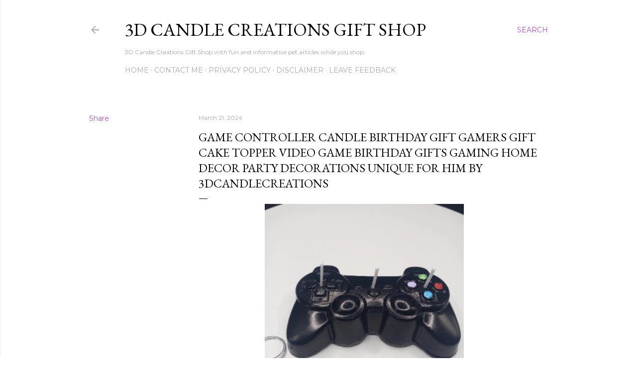

--- FILE ---
content_type: text/html; charset=UTF-8
request_url: https://www.claritydreams.com/2024/03/game-controller-candle-birthday-gift.html
body_size: 26070
content:
<!DOCTYPE html>
<html dir='ltr' lang='en' xmlns='http://www.w3.org/1999/xhtml' xmlns:b='http://www.google.com/2005/gml/b' xmlns:data='http://www.google.com/2005/gml/data' xmlns:expr='http://www.google.com/2005/gml/expr'>
<head>
<meta content='7f22f6ffae7e966345ffba3a30b2fb15' name='p:domain_verify'/>
<meta content='width=device-width, initial-scale=1' name='viewport'/>
<title>Game Controller Candle Birthday Gift Gamers Gift Cake Topper Video Game Birthday Gifts Gaming Home Decor Party Decorations Unique for Him by 3DCandleCreations</title>
<meta content='text/html; charset=UTF-8' http-equiv='Content-Type'/>
<!-- Chrome, Firefox OS and Opera -->
<meta content='#ffffff' name='theme-color'/>
<!-- Windows Phone -->
<meta content='#ffffff' name='msapplication-navbutton-color'/>
<meta content='blogger' name='generator'/>
<link href='https://www.claritydreams.com/favicon.ico' rel='icon' type='image/x-icon'/>
<link href='https://www.claritydreams.com/2024/03/game-controller-candle-birthday-gift.html' rel='canonical'/>
<link rel="alternate" type="application/atom+xml" title="3D Candle Creations Gift Shop  - Atom" href="https://www.claritydreams.com/feeds/posts/default" />
<link rel="alternate" type="application/rss+xml" title="3D Candle Creations Gift Shop  - RSS" href="https://www.claritydreams.com/feeds/posts/default?alt=rss" />
<link rel="service.post" type="application/atom+xml" title="3D Candle Creations Gift Shop  - Atom" href="https://www.blogger.com/feeds/8039302425302062799/posts/default" />

<link rel="alternate" type="application/atom+xml" title="3D Candle Creations Gift Shop  - Atom" href="https://www.claritydreams.com/feeds/5558431581979452271/comments/default" />
<!--Can't find substitution for tag [blog.ieCssRetrofitLinks]-->
<link href='https://i.etsystatic.com/12470721/r/il/d9207f/4058788821/il_1080xN.4058788821_i36e.jpg' rel='image_src'/>
<meta content='https://www.claritydreams.com/2024/03/game-controller-candle-birthday-gift.html' property='og:url'/>
<meta content='Game Controller Candle Birthday Gift Gamers Gift Cake Topper Video Game Birthday Gifts Gaming Home Decor Party Decorations Unique for Him by 3DCandleCreations' property='og:title'/>
<meta content='All about animals!' property='og:description'/>
<meta content='https://lh3.googleusercontent.com/blogger_img_proxy/AEn0k_uwF_yXRTDuVXN8v7OuRLtPMc-9uocGDYy3usahYi_9YdIiYSvypSndqYlqaq2U90zuRpjeTkiMxOcuYJC4-GDGbZWnjZhcGZ4EWaO_myont4ettoH-SOJODqdZ8IE_Rsr7aYuxh9scruZH9QCrD0M6B24XmAB73Xyw=w1200-h630-p-k-no-nu' property='og:image'/>
<style type='text/css'>@font-face{font-family:'EB Garamond';font-style:normal;font-weight:400;font-display:swap;src:url(//fonts.gstatic.com/s/ebgaramond/v32/SlGDmQSNjdsmc35JDF1K5E55YMjF_7DPuGi-6_RkCY9_WamXgHlIbvw.woff2)format('woff2');unicode-range:U+0460-052F,U+1C80-1C8A,U+20B4,U+2DE0-2DFF,U+A640-A69F,U+FE2E-FE2F;}@font-face{font-family:'EB Garamond';font-style:normal;font-weight:400;font-display:swap;src:url(//fonts.gstatic.com/s/ebgaramond/v32/SlGDmQSNjdsmc35JDF1K5E55YMjF_7DPuGi-6_RkAI9_WamXgHlIbvw.woff2)format('woff2');unicode-range:U+0301,U+0400-045F,U+0490-0491,U+04B0-04B1,U+2116;}@font-face{font-family:'EB Garamond';font-style:normal;font-weight:400;font-display:swap;src:url(//fonts.gstatic.com/s/ebgaramond/v32/SlGDmQSNjdsmc35JDF1K5E55YMjF_7DPuGi-6_RkCI9_WamXgHlIbvw.woff2)format('woff2');unicode-range:U+1F00-1FFF;}@font-face{font-family:'EB Garamond';font-style:normal;font-weight:400;font-display:swap;src:url(//fonts.gstatic.com/s/ebgaramond/v32/SlGDmQSNjdsmc35JDF1K5E55YMjF_7DPuGi-6_RkB49_WamXgHlIbvw.woff2)format('woff2');unicode-range:U+0370-0377,U+037A-037F,U+0384-038A,U+038C,U+038E-03A1,U+03A3-03FF;}@font-face{font-family:'EB Garamond';font-style:normal;font-weight:400;font-display:swap;src:url(//fonts.gstatic.com/s/ebgaramond/v32/SlGDmQSNjdsmc35JDF1K5E55YMjF_7DPuGi-6_RkC49_WamXgHlIbvw.woff2)format('woff2');unicode-range:U+0102-0103,U+0110-0111,U+0128-0129,U+0168-0169,U+01A0-01A1,U+01AF-01B0,U+0300-0301,U+0303-0304,U+0308-0309,U+0323,U+0329,U+1EA0-1EF9,U+20AB;}@font-face{font-family:'EB Garamond';font-style:normal;font-weight:400;font-display:swap;src:url(//fonts.gstatic.com/s/ebgaramond/v32/SlGDmQSNjdsmc35JDF1K5E55YMjF_7DPuGi-6_RkCo9_WamXgHlIbvw.woff2)format('woff2');unicode-range:U+0100-02BA,U+02BD-02C5,U+02C7-02CC,U+02CE-02D7,U+02DD-02FF,U+0304,U+0308,U+0329,U+1D00-1DBF,U+1E00-1E9F,U+1EF2-1EFF,U+2020,U+20A0-20AB,U+20AD-20C0,U+2113,U+2C60-2C7F,U+A720-A7FF;}@font-face{font-family:'EB Garamond';font-style:normal;font-weight:400;font-display:swap;src:url(//fonts.gstatic.com/s/ebgaramond/v32/SlGDmQSNjdsmc35JDF1K5E55YMjF_7DPuGi-6_RkBI9_WamXgHlI.woff2)format('woff2');unicode-range:U+0000-00FF,U+0131,U+0152-0153,U+02BB-02BC,U+02C6,U+02DA,U+02DC,U+0304,U+0308,U+0329,U+2000-206F,U+20AC,U+2122,U+2191,U+2193,U+2212,U+2215,U+FEFF,U+FFFD;}@font-face{font-family:'Lato';font-style:normal;font-weight:300;font-display:swap;src:url(//fonts.gstatic.com/s/lato/v25/S6u9w4BMUTPHh7USSwaPGQ3q5d0N7w.woff2)format('woff2');unicode-range:U+0100-02BA,U+02BD-02C5,U+02C7-02CC,U+02CE-02D7,U+02DD-02FF,U+0304,U+0308,U+0329,U+1D00-1DBF,U+1E00-1E9F,U+1EF2-1EFF,U+2020,U+20A0-20AB,U+20AD-20C0,U+2113,U+2C60-2C7F,U+A720-A7FF;}@font-face{font-family:'Lato';font-style:normal;font-weight:300;font-display:swap;src:url(//fonts.gstatic.com/s/lato/v25/S6u9w4BMUTPHh7USSwiPGQ3q5d0.woff2)format('woff2');unicode-range:U+0000-00FF,U+0131,U+0152-0153,U+02BB-02BC,U+02C6,U+02DA,U+02DC,U+0304,U+0308,U+0329,U+2000-206F,U+20AC,U+2122,U+2191,U+2193,U+2212,U+2215,U+FEFF,U+FFFD;}@font-face{font-family:'Lato';font-style:normal;font-weight:400;font-display:swap;src:url(//fonts.gstatic.com/s/lato/v25/S6uyw4BMUTPHjxAwXiWtFCfQ7A.woff2)format('woff2');unicode-range:U+0100-02BA,U+02BD-02C5,U+02C7-02CC,U+02CE-02D7,U+02DD-02FF,U+0304,U+0308,U+0329,U+1D00-1DBF,U+1E00-1E9F,U+1EF2-1EFF,U+2020,U+20A0-20AB,U+20AD-20C0,U+2113,U+2C60-2C7F,U+A720-A7FF;}@font-face{font-family:'Lato';font-style:normal;font-weight:400;font-display:swap;src:url(//fonts.gstatic.com/s/lato/v25/S6uyw4BMUTPHjx4wXiWtFCc.woff2)format('woff2');unicode-range:U+0000-00FF,U+0131,U+0152-0153,U+02BB-02BC,U+02C6,U+02DA,U+02DC,U+0304,U+0308,U+0329,U+2000-206F,U+20AC,U+2122,U+2191,U+2193,U+2212,U+2215,U+FEFF,U+FFFD;}@font-face{font-family:'Lato';font-style:normal;font-weight:700;font-display:swap;src:url(//fonts.gstatic.com/s/lato/v25/S6u9w4BMUTPHh6UVSwaPGQ3q5d0N7w.woff2)format('woff2');unicode-range:U+0100-02BA,U+02BD-02C5,U+02C7-02CC,U+02CE-02D7,U+02DD-02FF,U+0304,U+0308,U+0329,U+1D00-1DBF,U+1E00-1E9F,U+1EF2-1EFF,U+2020,U+20A0-20AB,U+20AD-20C0,U+2113,U+2C60-2C7F,U+A720-A7FF;}@font-face{font-family:'Lato';font-style:normal;font-weight:700;font-display:swap;src:url(//fonts.gstatic.com/s/lato/v25/S6u9w4BMUTPHh6UVSwiPGQ3q5d0.woff2)format('woff2');unicode-range:U+0000-00FF,U+0131,U+0152-0153,U+02BB-02BC,U+02C6,U+02DA,U+02DC,U+0304,U+0308,U+0329,U+2000-206F,U+20AC,U+2122,U+2191,U+2193,U+2212,U+2215,U+FEFF,U+FFFD;}@font-face{font-family:'Lora';font-style:normal;font-weight:400;font-display:swap;src:url(//fonts.gstatic.com/s/lora/v37/0QI6MX1D_JOuGQbT0gvTJPa787weuxJMkq18ndeYxZ2JTg.woff2)format('woff2');unicode-range:U+0460-052F,U+1C80-1C8A,U+20B4,U+2DE0-2DFF,U+A640-A69F,U+FE2E-FE2F;}@font-face{font-family:'Lora';font-style:normal;font-weight:400;font-display:swap;src:url(//fonts.gstatic.com/s/lora/v37/0QI6MX1D_JOuGQbT0gvTJPa787weuxJFkq18ndeYxZ2JTg.woff2)format('woff2');unicode-range:U+0301,U+0400-045F,U+0490-0491,U+04B0-04B1,U+2116;}@font-face{font-family:'Lora';font-style:normal;font-weight:400;font-display:swap;src:url(//fonts.gstatic.com/s/lora/v37/0QI6MX1D_JOuGQbT0gvTJPa787weuxI9kq18ndeYxZ2JTg.woff2)format('woff2');unicode-range:U+0302-0303,U+0305,U+0307-0308,U+0310,U+0312,U+0315,U+031A,U+0326-0327,U+032C,U+032F-0330,U+0332-0333,U+0338,U+033A,U+0346,U+034D,U+0391-03A1,U+03A3-03A9,U+03B1-03C9,U+03D1,U+03D5-03D6,U+03F0-03F1,U+03F4-03F5,U+2016-2017,U+2034-2038,U+203C,U+2040,U+2043,U+2047,U+2050,U+2057,U+205F,U+2070-2071,U+2074-208E,U+2090-209C,U+20D0-20DC,U+20E1,U+20E5-20EF,U+2100-2112,U+2114-2115,U+2117-2121,U+2123-214F,U+2190,U+2192,U+2194-21AE,U+21B0-21E5,U+21F1-21F2,U+21F4-2211,U+2213-2214,U+2216-22FF,U+2308-230B,U+2310,U+2319,U+231C-2321,U+2336-237A,U+237C,U+2395,U+239B-23B7,U+23D0,U+23DC-23E1,U+2474-2475,U+25AF,U+25B3,U+25B7,U+25BD,U+25C1,U+25CA,U+25CC,U+25FB,U+266D-266F,U+27C0-27FF,U+2900-2AFF,U+2B0E-2B11,U+2B30-2B4C,U+2BFE,U+3030,U+FF5B,U+FF5D,U+1D400-1D7FF,U+1EE00-1EEFF;}@font-face{font-family:'Lora';font-style:normal;font-weight:400;font-display:swap;src:url(//fonts.gstatic.com/s/lora/v37/0QI6MX1D_JOuGQbT0gvTJPa787weuxIvkq18ndeYxZ2JTg.woff2)format('woff2');unicode-range:U+0001-000C,U+000E-001F,U+007F-009F,U+20DD-20E0,U+20E2-20E4,U+2150-218F,U+2190,U+2192,U+2194-2199,U+21AF,U+21E6-21F0,U+21F3,U+2218-2219,U+2299,U+22C4-22C6,U+2300-243F,U+2440-244A,U+2460-24FF,U+25A0-27BF,U+2800-28FF,U+2921-2922,U+2981,U+29BF,U+29EB,U+2B00-2BFF,U+4DC0-4DFF,U+FFF9-FFFB,U+10140-1018E,U+10190-1019C,U+101A0,U+101D0-101FD,U+102E0-102FB,U+10E60-10E7E,U+1D2C0-1D2D3,U+1D2E0-1D37F,U+1F000-1F0FF,U+1F100-1F1AD,U+1F1E6-1F1FF,U+1F30D-1F30F,U+1F315,U+1F31C,U+1F31E,U+1F320-1F32C,U+1F336,U+1F378,U+1F37D,U+1F382,U+1F393-1F39F,U+1F3A7-1F3A8,U+1F3AC-1F3AF,U+1F3C2,U+1F3C4-1F3C6,U+1F3CA-1F3CE,U+1F3D4-1F3E0,U+1F3ED,U+1F3F1-1F3F3,U+1F3F5-1F3F7,U+1F408,U+1F415,U+1F41F,U+1F426,U+1F43F,U+1F441-1F442,U+1F444,U+1F446-1F449,U+1F44C-1F44E,U+1F453,U+1F46A,U+1F47D,U+1F4A3,U+1F4B0,U+1F4B3,U+1F4B9,U+1F4BB,U+1F4BF,U+1F4C8-1F4CB,U+1F4D6,U+1F4DA,U+1F4DF,U+1F4E3-1F4E6,U+1F4EA-1F4ED,U+1F4F7,U+1F4F9-1F4FB,U+1F4FD-1F4FE,U+1F503,U+1F507-1F50B,U+1F50D,U+1F512-1F513,U+1F53E-1F54A,U+1F54F-1F5FA,U+1F610,U+1F650-1F67F,U+1F687,U+1F68D,U+1F691,U+1F694,U+1F698,U+1F6AD,U+1F6B2,U+1F6B9-1F6BA,U+1F6BC,U+1F6C6-1F6CF,U+1F6D3-1F6D7,U+1F6E0-1F6EA,U+1F6F0-1F6F3,U+1F6F7-1F6FC,U+1F700-1F7FF,U+1F800-1F80B,U+1F810-1F847,U+1F850-1F859,U+1F860-1F887,U+1F890-1F8AD,U+1F8B0-1F8BB,U+1F8C0-1F8C1,U+1F900-1F90B,U+1F93B,U+1F946,U+1F984,U+1F996,U+1F9E9,U+1FA00-1FA6F,U+1FA70-1FA7C,U+1FA80-1FA89,U+1FA8F-1FAC6,U+1FACE-1FADC,U+1FADF-1FAE9,U+1FAF0-1FAF8,U+1FB00-1FBFF;}@font-face{font-family:'Lora';font-style:normal;font-weight:400;font-display:swap;src:url(//fonts.gstatic.com/s/lora/v37/0QI6MX1D_JOuGQbT0gvTJPa787weuxJOkq18ndeYxZ2JTg.woff2)format('woff2');unicode-range:U+0102-0103,U+0110-0111,U+0128-0129,U+0168-0169,U+01A0-01A1,U+01AF-01B0,U+0300-0301,U+0303-0304,U+0308-0309,U+0323,U+0329,U+1EA0-1EF9,U+20AB;}@font-face{font-family:'Lora';font-style:normal;font-weight:400;font-display:swap;src:url(//fonts.gstatic.com/s/lora/v37/0QI6MX1D_JOuGQbT0gvTJPa787weuxJPkq18ndeYxZ2JTg.woff2)format('woff2');unicode-range:U+0100-02BA,U+02BD-02C5,U+02C7-02CC,U+02CE-02D7,U+02DD-02FF,U+0304,U+0308,U+0329,U+1D00-1DBF,U+1E00-1E9F,U+1EF2-1EFF,U+2020,U+20A0-20AB,U+20AD-20C0,U+2113,U+2C60-2C7F,U+A720-A7FF;}@font-face{font-family:'Lora';font-style:normal;font-weight:400;font-display:swap;src:url(//fonts.gstatic.com/s/lora/v37/0QI6MX1D_JOuGQbT0gvTJPa787weuxJBkq18ndeYxZ0.woff2)format('woff2');unicode-range:U+0000-00FF,U+0131,U+0152-0153,U+02BB-02BC,U+02C6,U+02DA,U+02DC,U+0304,U+0308,U+0329,U+2000-206F,U+20AC,U+2122,U+2191,U+2193,U+2212,U+2215,U+FEFF,U+FFFD;}@font-face{font-family:'Montserrat';font-style:normal;font-weight:400;font-display:swap;src:url(//fonts.gstatic.com/s/montserrat/v31/JTUSjIg1_i6t8kCHKm459WRhyyTh89ZNpQ.woff2)format('woff2');unicode-range:U+0460-052F,U+1C80-1C8A,U+20B4,U+2DE0-2DFF,U+A640-A69F,U+FE2E-FE2F;}@font-face{font-family:'Montserrat';font-style:normal;font-weight:400;font-display:swap;src:url(//fonts.gstatic.com/s/montserrat/v31/JTUSjIg1_i6t8kCHKm459W1hyyTh89ZNpQ.woff2)format('woff2');unicode-range:U+0301,U+0400-045F,U+0490-0491,U+04B0-04B1,U+2116;}@font-face{font-family:'Montserrat';font-style:normal;font-weight:400;font-display:swap;src:url(//fonts.gstatic.com/s/montserrat/v31/JTUSjIg1_i6t8kCHKm459WZhyyTh89ZNpQ.woff2)format('woff2');unicode-range:U+0102-0103,U+0110-0111,U+0128-0129,U+0168-0169,U+01A0-01A1,U+01AF-01B0,U+0300-0301,U+0303-0304,U+0308-0309,U+0323,U+0329,U+1EA0-1EF9,U+20AB;}@font-face{font-family:'Montserrat';font-style:normal;font-weight:400;font-display:swap;src:url(//fonts.gstatic.com/s/montserrat/v31/JTUSjIg1_i6t8kCHKm459WdhyyTh89ZNpQ.woff2)format('woff2');unicode-range:U+0100-02BA,U+02BD-02C5,U+02C7-02CC,U+02CE-02D7,U+02DD-02FF,U+0304,U+0308,U+0329,U+1D00-1DBF,U+1E00-1E9F,U+1EF2-1EFF,U+2020,U+20A0-20AB,U+20AD-20C0,U+2113,U+2C60-2C7F,U+A720-A7FF;}@font-face{font-family:'Montserrat';font-style:normal;font-weight:400;font-display:swap;src:url(//fonts.gstatic.com/s/montserrat/v31/JTUSjIg1_i6t8kCHKm459WlhyyTh89Y.woff2)format('woff2');unicode-range:U+0000-00FF,U+0131,U+0152-0153,U+02BB-02BC,U+02C6,U+02DA,U+02DC,U+0304,U+0308,U+0329,U+2000-206F,U+20AC,U+2122,U+2191,U+2193,U+2212,U+2215,U+FEFF,U+FFFD;}@font-face{font-family:'Montserrat';font-style:normal;font-weight:700;font-display:swap;src:url(//fonts.gstatic.com/s/montserrat/v31/JTUSjIg1_i6t8kCHKm459WRhyyTh89ZNpQ.woff2)format('woff2');unicode-range:U+0460-052F,U+1C80-1C8A,U+20B4,U+2DE0-2DFF,U+A640-A69F,U+FE2E-FE2F;}@font-face{font-family:'Montserrat';font-style:normal;font-weight:700;font-display:swap;src:url(//fonts.gstatic.com/s/montserrat/v31/JTUSjIg1_i6t8kCHKm459W1hyyTh89ZNpQ.woff2)format('woff2');unicode-range:U+0301,U+0400-045F,U+0490-0491,U+04B0-04B1,U+2116;}@font-face{font-family:'Montserrat';font-style:normal;font-weight:700;font-display:swap;src:url(//fonts.gstatic.com/s/montserrat/v31/JTUSjIg1_i6t8kCHKm459WZhyyTh89ZNpQ.woff2)format('woff2');unicode-range:U+0102-0103,U+0110-0111,U+0128-0129,U+0168-0169,U+01A0-01A1,U+01AF-01B0,U+0300-0301,U+0303-0304,U+0308-0309,U+0323,U+0329,U+1EA0-1EF9,U+20AB;}@font-face{font-family:'Montserrat';font-style:normal;font-weight:700;font-display:swap;src:url(//fonts.gstatic.com/s/montserrat/v31/JTUSjIg1_i6t8kCHKm459WdhyyTh89ZNpQ.woff2)format('woff2');unicode-range:U+0100-02BA,U+02BD-02C5,U+02C7-02CC,U+02CE-02D7,U+02DD-02FF,U+0304,U+0308,U+0329,U+1D00-1DBF,U+1E00-1E9F,U+1EF2-1EFF,U+2020,U+20A0-20AB,U+20AD-20C0,U+2113,U+2C60-2C7F,U+A720-A7FF;}@font-face{font-family:'Montserrat';font-style:normal;font-weight:700;font-display:swap;src:url(//fonts.gstatic.com/s/montserrat/v31/JTUSjIg1_i6t8kCHKm459WlhyyTh89Y.woff2)format('woff2');unicode-range:U+0000-00FF,U+0131,U+0152-0153,U+02BB-02BC,U+02C6,U+02DA,U+02DC,U+0304,U+0308,U+0329,U+2000-206F,U+20AC,U+2122,U+2191,U+2193,U+2212,U+2215,U+FEFF,U+FFFD;}</style>
<style id='page-skin-1' type='text/css'><!--
/*! normalize.css v3.0.1 | MIT License | git.io/normalize */html{font-family:sans-serif;-ms-text-size-adjust:100%;-webkit-text-size-adjust:100%}body{margin:0}article,aside,details,figcaption,figure,footer,header,hgroup,main,nav,section,summary{display:block}audio,canvas,progress,video{display:inline-block;vertical-align:baseline}audio:not([controls]){display:none;height:0}[hidden],template{display:none}a{background:transparent}a:active,a:hover{outline:0}abbr[title]{border-bottom:1px dotted}b,strong{font-weight:bold}dfn{font-style:italic}h1{font-size:2em;margin:.67em 0}mark{background:#ff0;color:#000}small{font-size:80%}sub,sup{font-size:75%;line-height:0;position:relative;vertical-align:baseline}sup{top:-0.5em}sub{bottom:-0.25em}img{border:0}svg:not(:root){overflow:hidden}figure{margin:1em 40px}hr{-moz-box-sizing:content-box;box-sizing:content-box;height:0}pre{overflow:auto}code,kbd,pre,samp{font-family:monospace,monospace;font-size:1em}button,input,optgroup,select,textarea{color:inherit;font:inherit;margin:0}button{overflow:visible}button,select{text-transform:none}button,html input[type="button"],input[type="reset"],input[type="submit"]{-webkit-appearance:button;cursor:pointer}button[disabled],html input[disabled]{cursor:default}button::-moz-focus-inner,input::-moz-focus-inner{border:0;padding:0}input{line-height:normal}input[type="checkbox"],input[type="radio"]{box-sizing:border-box;padding:0}input[type="number"]::-webkit-inner-spin-button,input[type="number"]::-webkit-outer-spin-button{height:auto}input[type="search"]{-webkit-appearance:textfield;-moz-box-sizing:content-box;-webkit-box-sizing:content-box;box-sizing:content-box}input[type="search"]::-webkit-search-cancel-button,input[type="search"]::-webkit-search-decoration{-webkit-appearance:none}fieldset{border:1px solid #c0c0c0;margin:0 2px;padding:.35em .625em .75em}legend{border:0;padding:0}textarea{overflow:auto}optgroup{font-weight:bold}table{border-collapse:collapse;border-spacing:0}td,th{padding:0}
/*!************************************************
* Blogger Template Style
* Name: Soho
**************************************************/
body{
overflow-wrap:break-word;
word-break:break-word;
word-wrap:break-word
}
.hidden{
display:none
}
.invisible{
visibility:hidden
}
.container::after,.float-container::after{
clear:both;
content:"";
display:table
}
.clearboth{
clear:both
}
#comments .comment .comment-actions,.subscribe-popup .FollowByEmail .follow-by-email-submit{
background:0 0;
border:0;
box-shadow:none;
color:#b54ccb;
cursor:pointer;
font-size:14px;
font-weight:700;
outline:0;
text-decoration:none;
text-transform:uppercase;
width:auto
}
.dim-overlay{
background-color:rgba(0,0,0,.54);
height:100vh;
left:0;
position:fixed;
top:0;
width:100%
}
#sharing-dim-overlay{
background-color:transparent
}
input::-ms-clear{
display:none
}
.blogger-logo,.svg-icon-24.blogger-logo{
fill:#ff9800;
opacity:1
}
.loading-spinner-large{
-webkit-animation:mspin-rotate 1.568s infinite linear;
animation:mspin-rotate 1.568s infinite linear;
height:48px;
overflow:hidden;
position:absolute;
width:48px;
z-index:200
}
.loading-spinner-large>div{
-webkit-animation:mspin-revrot 5332ms infinite steps(4);
animation:mspin-revrot 5332ms infinite steps(4)
}
.loading-spinner-large>div>div{
-webkit-animation:mspin-singlecolor-large-film 1333ms infinite steps(81);
animation:mspin-singlecolor-large-film 1333ms infinite steps(81);
background-size:100%;
height:48px;
width:3888px
}
.mspin-black-large>div>div,.mspin-grey_54-large>div>div{
background-image:url(https://www.blogblog.com/indie/mspin_black_large.svg)
}
.mspin-white-large>div>div{
background-image:url(https://www.blogblog.com/indie/mspin_white_large.svg)
}
.mspin-grey_54-large{
opacity:.54
}
@-webkit-keyframes mspin-singlecolor-large-film{
from{
-webkit-transform:translateX(0);
transform:translateX(0)
}
to{
-webkit-transform:translateX(-3888px);
transform:translateX(-3888px)
}
}
@keyframes mspin-singlecolor-large-film{
from{
-webkit-transform:translateX(0);
transform:translateX(0)
}
to{
-webkit-transform:translateX(-3888px);
transform:translateX(-3888px)
}
}
@-webkit-keyframes mspin-rotate{
from{
-webkit-transform:rotate(0);
transform:rotate(0)
}
to{
-webkit-transform:rotate(360deg);
transform:rotate(360deg)
}
}
@keyframes mspin-rotate{
from{
-webkit-transform:rotate(0);
transform:rotate(0)
}
to{
-webkit-transform:rotate(360deg);
transform:rotate(360deg)
}
}
@-webkit-keyframes mspin-revrot{
from{
-webkit-transform:rotate(0);
transform:rotate(0)
}
to{
-webkit-transform:rotate(-360deg);
transform:rotate(-360deg)
}
}
@keyframes mspin-revrot{
from{
-webkit-transform:rotate(0);
transform:rotate(0)
}
to{
-webkit-transform:rotate(-360deg);
transform:rotate(-360deg)
}
}
.skip-navigation{
background-color:#fff;
box-sizing:border-box;
color:#000;
display:block;
height:0;
left:0;
line-height:50px;
overflow:hidden;
padding-top:0;
position:fixed;
text-align:center;
top:0;
-webkit-transition:box-shadow .3s,height .3s,padding-top .3s;
transition:box-shadow .3s,height .3s,padding-top .3s;
width:100%;
z-index:900
}
.skip-navigation:focus{
box-shadow:0 4px 5px 0 rgba(0,0,0,.14),0 1px 10px 0 rgba(0,0,0,.12),0 2px 4px -1px rgba(0,0,0,.2);
height:50px
}
#main{
outline:0
}
.main-heading{
position:absolute;
clip:rect(1px,1px,1px,1px);
padding:0;
border:0;
height:1px;
width:1px;
overflow:hidden
}
.Attribution{
margin-top:1em;
text-align:center
}
.Attribution .blogger img,.Attribution .blogger svg{
vertical-align:bottom
}
.Attribution .blogger img{
margin-right:.5em
}
.Attribution div{
line-height:24px;
margin-top:.5em
}
.Attribution .copyright,.Attribution .image-attribution{
font-size:.7em;
margin-top:1.5em
}
.BLOG_mobile_video_class{
display:none
}
.bg-photo{
background-attachment:scroll!important
}
body .CSS_LIGHTBOX{
z-index:900
}
.extendable .show-less,.extendable .show-more{
border-color:#b54ccb;
color:#b54ccb;
margin-top:8px
}
.extendable .show-less.hidden,.extendable .show-more.hidden{
display:none
}
.inline-ad{
display:none;
max-width:100%;
overflow:hidden
}
.adsbygoogle{
display:block
}
#cookieChoiceInfo{
bottom:0;
top:auto
}
iframe.b-hbp-video{
border:0
}
.post-body img{
max-width:100%
}
.post-body iframe{
max-width:100%
}
.post-body a[imageanchor="1"]{
display:inline-block
}
.byline{
margin-right:1em
}
.byline:last-child{
margin-right:0
}
.link-copied-dialog{
max-width:520px;
outline:0
}
.link-copied-dialog .modal-dialog-buttons{
margin-top:8px
}
.link-copied-dialog .goog-buttonset-default{
background:0 0;
border:0
}
.link-copied-dialog .goog-buttonset-default:focus{
outline:0
}
.paging-control-container{
margin-bottom:16px
}
.paging-control-container .paging-control{
display:inline-block
}
.paging-control-container .comment-range-text::after,.paging-control-container .paging-control{
color:#b54ccb
}
.paging-control-container .comment-range-text,.paging-control-container .paging-control{
margin-right:8px
}
.paging-control-container .comment-range-text::after,.paging-control-container .paging-control::after{
content:"\b7";
cursor:default;
padding-left:8px;
pointer-events:none
}
.paging-control-container .comment-range-text:last-child::after,.paging-control-container .paging-control:last-child::after{
content:none
}
.byline.reactions iframe{
height:20px
}
.b-notification{
color:#000;
background-color:#fff;
border-bottom:solid 1px #000;
box-sizing:border-box;
padding:16px 32px;
text-align:center
}
.b-notification.visible{
-webkit-transition:margin-top .3s cubic-bezier(.4,0,.2,1);
transition:margin-top .3s cubic-bezier(.4,0,.2,1)
}
.b-notification.invisible{
position:absolute
}
.b-notification-close{
position:absolute;
right:8px;
top:8px
}
.no-posts-message{
line-height:40px;
text-align:center
}
@media screen and (max-width:1162px){
body.item-view .post-body a[imageanchor="1"][style*="float: left;"],body.item-view .post-body a[imageanchor="1"][style*="float: right;"]{
float:none!important;
clear:none!important
}
body.item-view .post-body a[imageanchor="1"] img{
display:block;
height:auto;
margin:0 auto
}
body.item-view .post-body>.separator:first-child>a[imageanchor="1"]:first-child{
margin-top:20px
}
.post-body a[imageanchor]{
display:block
}
body.item-view .post-body a[imageanchor="1"]{
margin-left:0!important;
margin-right:0!important
}
body.item-view .post-body a[imageanchor="1"]+a[imageanchor="1"]{
margin-top:16px
}
}
.item-control{
display:none
}
#comments{
border-top:1px dashed rgba(0,0,0,.54);
margin-top:20px;
padding:20px
}
#comments .comment-thread ol{
margin:0;
padding-left:0;
padding-left:0
}
#comments .comment .comment-replybox-single,#comments .comment-thread .comment-replies{
margin-left:60px
}
#comments .comment-thread .thread-count{
display:none
}
#comments .comment{
list-style-type:none;
padding:0 0 30px;
position:relative
}
#comments .comment .comment{
padding-bottom:8px
}
.comment .avatar-image-container{
position:absolute
}
.comment .avatar-image-container img{
border-radius:50%
}
.avatar-image-container svg,.comment .avatar-image-container .avatar-icon{
border-radius:50%;
border:solid 1px #000000;
box-sizing:border-box;
fill:#000000;
height:35px;
margin:0;
padding:7px;
width:35px
}
.comment .comment-block{
margin-top:10px;
margin-left:60px;
padding-bottom:0
}
#comments .comment-author-header-wrapper{
margin-left:40px
}
#comments .comment .thread-expanded .comment-block{
padding-bottom:20px
}
#comments .comment .comment-header .user,#comments .comment .comment-header .user a{
color:#000000;
font-style:normal;
font-weight:700
}
#comments .comment .comment-actions{
bottom:0;
margin-bottom:15px;
position:absolute
}
#comments .comment .comment-actions>*{
margin-right:8px
}
#comments .comment .comment-header .datetime{
bottom:0;
color:rgba(94,94,94,0.537);
display:inline-block;
font-size:13px;
font-style:italic;
margin-left:8px
}
#comments .comment .comment-footer .comment-timestamp a,#comments .comment .comment-header .datetime a{
color:rgba(94,94,94,0.537)
}
#comments .comment .comment-content,.comment .comment-body{
margin-top:12px;
word-break:break-word
}
.comment-body{
margin-bottom:12px
}
#comments.embed[data-num-comments="0"]{
border:0;
margin-top:0;
padding-top:0
}
#comments.embed[data-num-comments="0"] #comment-post-message,#comments.embed[data-num-comments="0"] div.comment-form>p,#comments.embed[data-num-comments="0"] p.comment-footer{
display:none
}
#comment-editor-src{
display:none
}
.comments .comments-content .loadmore.loaded{
max-height:0;
opacity:0;
overflow:hidden
}
.extendable .remaining-items{
height:0;
overflow:hidden;
-webkit-transition:height .3s cubic-bezier(.4,0,.2,1);
transition:height .3s cubic-bezier(.4,0,.2,1)
}
.extendable .remaining-items.expanded{
height:auto
}
.svg-icon-24,.svg-icon-24-button{
cursor:pointer;
height:24px;
width:24px;
min-width:24px
}
.touch-icon{
margin:-12px;
padding:12px
}
.touch-icon:active,.touch-icon:focus{
background-color:rgba(153,153,153,.4);
border-radius:50%
}
svg:not(:root).touch-icon{
overflow:visible
}
html[dir=rtl] .rtl-reversible-icon{
-webkit-transform:scaleX(-1);
-ms-transform:scaleX(-1);
transform:scaleX(-1)
}
.svg-icon-24-button,.touch-icon-button{
background:0 0;
border:0;
margin:0;
outline:0;
padding:0
}
.touch-icon-button .touch-icon:active,.touch-icon-button .touch-icon:focus{
background-color:transparent
}
.touch-icon-button:active .touch-icon,.touch-icon-button:focus .touch-icon{
background-color:rgba(153,153,153,.4);
border-radius:50%
}
.Profile .default-avatar-wrapper .avatar-icon{
border-radius:50%;
border:solid 1px #000000;
box-sizing:border-box;
fill:#000000;
margin:0
}
.Profile .individual .default-avatar-wrapper .avatar-icon{
padding:25px
}
.Profile .individual .avatar-icon,.Profile .individual .profile-img{
height:120px;
width:120px
}
.Profile .team .default-avatar-wrapper .avatar-icon{
padding:8px
}
.Profile .team .avatar-icon,.Profile .team .default-avatar-wrapper,.Profile .team .profile-img{
height:40px;
width:40px
}
.snippet-container{
margin:0;
position:relative;
overflow:hidden
}
.snippet-fade{
bottom:0;
box-sizing:border-box;
position:absolute;
width:96px
}
.snippet-fade{
right:0
}
.snippet-fade:after{
content:"\2026"
}
.snippet-fade:after{
float:right
}
.centered-top-container.sticky{
left:0;
position:fixed;
right:0;
top:0;
width:auto;
z-index:50;
-webkit-transition-property:opacity,-webkit-transform;
transition-property:opacity,-webkit-transform;
transition-property:transform,opacity;
transition-property:transform,opacity,-webkit-transform;
-webkit-transition-duration:.2s;
transition-duration:.2s;
-webkit-transition-timing-function:cubic-bezier(.4,0,.2,1);
transition-timing-function:cubic-bezier(.4,0,.2,1)
}
.centered-top-placeholder{
display:none
}
.collapsed-header .centered-top-placeholder{
display:block
}
.centered-top-container .Header .replaced h1,.centered-top-placeholder .Header .replaced h1{
display:none
}
.centered-top-container.sticky .Header .replaced h1{
display:block
}
.centered-top-container.sticky .Header .header-widget{
background:0 0
}
.centered-top-container.sticky .Header .header-image-wrapper{
display:none
}
.centered-top-container img,.centered-top-placeholder img{
max-width:100%
}
.collapsible{
-webkit-transition:height .3s cubic-bezier(.4,0,.2,1);
transition:height .3s cubic-bezier(.4,0,.2,1)
}
.collapsible,.collapsible>summary{
display:block;
overflow:hidden
}
.collapsible>:not(summary){
display:none
}
.collapsible[open]>:not(summary){
display:block
}
.collapsible:focus,.collapsible>summary:focus{
outline:0
}
.collapsible>summary{
cursor:pointer;
display:block;
padding:0
}
.collapsible:focus>summary,.collapsible>summary:focus{
background-color:transparent
}
.collapsible>summary::-webkit-details-marker{
display:none
}
.collapsible-title{
-webkit-box-align:center;
-webkit-align-items:center;
-ms-flex-align:center;
align-items:center;
display:-webkit-box;
display:-webkit-flex;
display:-ms-flexbox;
display:flex
}
.collapsible-title .title{
-webkit-box-flex:1;
-webkit-flex:1 1 auto;
-ms-flex:1 1 auto;
flex:1 1 auto;
-webkit-box-ordinal-group:1;
-webkit-order:0;
-ms-flex-order:0;
order:0;
overflow:hidden;
text-overflow:ellipsis;
white-space:nowrap
}
.collapsible-title .chevron-down,.collapsible[open] .collapsible-title .chevron-up{
display:block
}
.collapsible-title .chevron-up,.collapsible[open] .collapsible-title .chevron-down{
display:none
}
.flat-button{
cursor:pointer;
display:inline-block;
font-weight:700;
text-transform:uppercase;
border-radius:2px;
padding:8px;
margin:-8px
}
.flat-icon-button{
background:0 0;
border:0;
margin:0;
outline:0;
padding:0;
margin:-12px;
padding:12px;
cursor:pointer;
box-sizing:content-box;
display:inline-block;
line-height:0
}
.flat-icon-button,.flat-icon-button .splash-wrapper{
border-radius:50%
}
.flat-icon-button .splash.animate{
-webkit-animation-duration:.3s;
animation-duration:.3s
}
.overflowable-container{
max-height:28px;
overflow:hidden;
position:relative
}
.overflow-button{
cursor:pointer
}
#overflowable-dim-overlay{
background:0 0
}
.overflow-popup{
box-shadow:0 2px 2px 0 rgba(0,0,0,.14),0 3px 1px -2px rgba(0,0,0,.2),0 1px 5px 0 rgba(0,0,0,.12);
background-color:#ffffff;
left:0;
max-width:calc(100% - 32px);
position:absolute;
top:0;
visibility:hidden;
z-index:101
}
.overflow-popup ul{
list-style:none
}
.overflow-popup .tabs li,.overflow-popup li{
display:block;
height:auto
}
.overflow-popup .tabs li{
padding-left:0;
padding-right:0
}
.overflow-button.hidden,.overflow-popup .tabs li.hidden,.overflow-popup li.hidden{
display:none
}
.search{
display:-webkit-box;
display:-webkit-flex;
display:-ms-flexbox;
display:flex;
line-height:24px;
width:24px
}
.search.focused{
width:100%
}
.search.focused .section{
width:100%
}
.search form{
z-index:101
}
.search h3{
display:none
}
.search form{
display:-webkit-box;
display:-webkit-flex;
display:-ms-flexbox;
display:flex;
-webkit-box-flex:1;
-webkit-flex:1 0 0;
-ms-flex:1 0 0px;
flex:1 0 0;
border-bottom:solid 1px transparent;
padding-bottom:8px
}
.search form>*{
display:none
}
.search.focused form>*{
display:block
}
.search .search-input label{
display:none
}
.centered-top-placeholder.cloned .search form{
z-index:30
}
.search.focused form{
border-color:rgba(94,94,94,0.537);
position:relative;
width:auto
}
.collapsed-header .centered-top-container .search.focused form{
border-bottom-color:transparent
}
.search-expand{
-webkit-box-flex:0;
-webkit-flex:0 0 auto;
-ms-flex:0 0 auto;
flex:0 0 auto
}
.search-expand-text{
display:none
}
.search-close{
display:inline;
vertical-align:middle
}
.search-input{
-webkit-box-flex:1;
-webkit-flex:1 0 1px;
-ms-flex:1 0 1px;
flex:1 0 1px
}
.search-input input{
background:0 0;
border:0;
box-sizing:border-box;
color:rgba(94,94,94,0.537);
display:inline-block;
outline:0;
width:calc(100% - 48px)
}
.search-input input.no-cursor{
color:transparent;
text-shadow:0 0 0 rgba(94,94,94,0.537)
}
.collapsed-header .centered-top-container .search-action,.collapsed-header .centered-top-container .search-input input{
color:rgba(94,94,94,0.537)
}
.collapsed-header .centered-top-container .search-input input.no-cursor{
color:transparent;
text-shadow:0 0 0 rgba(94,94,94,0.537)
}
.collapsed-header .centered-top-container .search-input input.no-cursor:focus,.search-input input.no-cursor:focus{
outline:0
}
.search-focused>*{
visibility:hidden
}
.search-focused .search,.search-focused .search-icon{
visibility:visible
}
.search.focused .search-action{
display:block
}
.search.focused .search-action:disabled{
opacity:.3
}
.widget.Sharing .sharing-button{
display:none
}
.widget.Sharing .sharing-buttons li{
padding:0
}
.widget.Sharing .sharing-buttons li span{
display:none
}
.post-share-buttons{
position:relative
}
.centered-bottom .share-buttons .svg-icon-24,.share-buttons .svg-icon-24{
fill:#000000
}
.sharing-open.touch-icon-button:active .touch-icon,.sharing-open.touch-icon-button:focus .touch-icon{
background-color:transparent
}
.share-buttons{
background-color:#ffffff;
border-radius:2px;
box-shadow:0 2px 2px 0 rgba(0,0,0,.14),0 3px 1px -2px rgba(0,0,0,.2),0 1px 5px 0 rgba(0,0,0,.12);
color:#000000;
list-style:none;
margin:0;
padding:8px 0;
position:absolute;
top:-11px;
min-width:200px;
z-index:101
}
.share-buttons.hidden{
display:none
}
.sharing-button{
background:0 0;
border:0;
margin:0;
outline:0;
padding:0;
cursor:pointer
}
.share-buttons li{
margin:0;
height:48px
}
.share-buttons li:last-child{
margin-bottom:0
}
.share-buttons li .sharing-platform-button{
box-sizing:border-box;
cursor:pointer;
display:block;
height:100%;
margin-bottom:0;
padding:0 16px;
position:relative;
width:100%
}
.share-buttons li .sharing-platform-button:focus,.share-buttons li .sharing-platform-button:hover{
background-color:rgba(128,128,128,.1);
outline:0
}
.share-buttons li svg[class*=" sharing-"],.share-buttons li svg[class^=sharing-]{
position:absolute;
top:10px
}
.share-buttons li span.sharing-platform-button{
position:relative;
top:0
}
.share-buttons li .platform-sharing-text{
display:block;
font-size:16px;
line-height:48px;
white-space:nowrap
}
.share-buttons li .platform-sharing-text{
margin-left:56px
}
.sidebar-container{
background-color:#f7f7f7;
max-width:284px;
overflow-y:auto;
-webkit-transition-property:-webkit-transform;
transition-property:-webkit-transform;
transition-property:transform;
transition-property:transform,-webkit-transform;
-webkit-transition-duration:.3s;
transition-duration:.3s;
-webkit-transition-timing-function:cubic-bezier(0,0,.2,1);
transition-timing-function:cubic-bezier(0,0,.2,1);
width:284px;
z-index:101;
-webkit-overflow-scrolling:touch
}
.sidebar-container .navigation{
line-height:0;
padding:16px
}
.sidebar-container .sidebar-back{
cursor:pointer
}
.sidebar-container .widget{
background:0 0;
margin:0 16px;
padding:16px 0
}
.sidebar-container .widget .title{
color:rgba(94,94,94,0.537);
margin:0
}
.sidebar-container .widget ul{
list-style:none;
margin:0;
padding:0
}
.sidebar-container .widget ul ul{
margin-left:1em
}
.sidebar-container .widget li{
font-size:16px;
line-height:normal
}
.sidebar-container .widget+.widget{
border-top:1px dashed rgba(94,94,94,0.537)
}
.BlogArchive li{
margin:16px 0
}
.BlogArchive li:last-child{
margin-bottom:0
}
.Label li a{
display:inline-block
}
.BlogArchive .post-count,.Label .label-count{
float:right;
margin-left:.25em
}
.BlogArchive .post-count::before,.Label .label-count::before{
content:"("
}
.BlogArchive .post-count::after,.Label .label-count::after{
content:")"
}
.widget.Translate .skiptranslate>div{
display:block!important
}
.widget.Profile .profile-link{
display:-webkit-box;
display:-webkit-flex;
display:-ms-flexbox;
display:flex
}
.widget.Profile .team-member .default-avatar-wrapper,.widget.Profile .team-member .profile-img{
-webkit-box-flex:0;
-webkit-flex:0 0 auto;
-ms-flex:0 0 auto;
flex:0 0 auto;
margin-right:1em
}
.widget.Profile .individual .profile-link{
-webkit-box-orient:vertical;
-webkit-box-direction:normal;
-webkit-flex-direction:column;
-ms-flex-direction:column;
flex-direction:column
}
.widget.Profile .team .profile-link .profile-name{
-webkit-align-self:center;
-ms-flex-item-align:center;
align-self:center;
display:block;
-webkit-box-flex:1;
-webkit-flex:1 1 auto;
-ms-flex:1 1 auto;
flex:1 1 auto
}
.dim-overlay{
background-color:rgba(0,0,0,.54);
z-index:100
}
body.sidebar-visible{
overflow-y:hidden
}
@media screen and (max-width:1439px){
.sidebar-container{
bottom:0;
position:fixed;
top:0;
left:0;
right:auto
}
.sidebar-container.sidebar-invisible{
-webkit-transition-timing-function:cubic-bezier(.4,0,.6,1);
transition-timing-function:cubic-bezier(.4,0,.6,1)
}
html[dir=ltr] .sidebar-container.sidebar-invisible{
-webkit-transform:translateX(-284px);
-ms-transform:translateX(-284px);
transform:translateX(-284px)
}
html[dir=rtl] .sidebar-container.sidebar-invisible{
-webkit-transform:translateX(284px);
-ms-transform:translateX(284px);
transform:translateX(284px)
}
}
@media screen and (min-width:1440px){
.sidebar-container{
position:absolute;
top:0;
left:0;
right:auto
}
.sidebar-container .navigation{
display:none
}
}
.dialog{
box-shadow:0 2px 2px 0 rgba(0,0,0,.14),0 3px 1px -2px rgba(0,0,0,.2),0 1px 5px 0 rgba(0,0,0,.12);
background:#ffffff;
box-sizing:border-box;
color:#000000;
padding:30px;
position:fixed;
text-align:center;
width:calc(100% - 24px);
z-index:101
}
.dialog input[type=email],.dialog input[type=text]{
background-color:transparent;
border:0;
border-bottom:solid 1px rgba(0,0,0,.12);
color:#000000;
display:block;
font-family:EB Garamond, serif;
font-size:16px;
line-height:24px;
margin:auto;
padding-bottom:7px;
outline:0;
text-align:center;
width:100%
}
.dialog input[type=email]::-webkit-input-placeholder,.dialog input[type=text]::-webkit-input-placeholder{
color:#000000
}
.dialog input[type=email]::-moz-placeholder,.dialog input[type=text]::-moz-placeholder{
color:#000000
}
.dialog input[type=email]:-ms-input-placeholder,.dialog input[type=text]:-ms-input-placeholder{
color:#000000
}
.dialog input[type=email]::-ms-input-placeholder,.dialog input[type=text]::-ms-input-placeholder{
color:#000000
}
.dialog input[type=email]::placeholder,.dialog input[type=text]::placeholder{
color:#000000
}
.dialog input[type=email]:focus,.dialog input[type=text]:focus{
border-bottom:solid 2px #b54ccb;
padding-bottom:6px
}
.dialog input.no-cursor{
color:transparent;
text-shadow:0 0 0 #000000
}
.dialog input.no-cursor:focus{
outline:0
}
.dialog input.no-cursor:focus{
outline:0
}
.dialog input[type=submit]{
font-family:EB Garamond, serif
}
.dialog .goog-buttonset-default{
color:#b54ccb
}
.subscribe-popup{
max-width:364px
}
.subscribe-popup h3{
color:#000000;
font-size:1.8em;
margin-top:0
}
.subscribe-popup .FollowByEmail h3{
display:none
}
.subscribe-popup .FollowByEmail .follow-by-email-submit{
color:#b54ccb;
display:inline-block;
margin:0 auto;
margin-top:24px;
width:auto;
white-space:normal
}
.subscribe-popup .FollowByEmail .follow-by-email-submit:disabled{
cursor:default;
opacity:.3
}
@media (max-width:800px){
.blog-name div.widget.Subscribe{
margin-bottom:16px
}
body.item-view .blog-name div.widget.Subscribe{
margin:8px auto 16px auto;
width:100%
}
}
body#layout .bg-photo,body#layout .bg-photo-overlay{
display:none
}
body#layout .page_body{
padding:0;
position:relative;
top:0
}
body#layout .page{
display:inline-block;
left:inherit;
position:relative;
vertical-align:top;
width:540px
}
body#layout .centered{
max-width:954px
}
body#layout .navigation{
display:none
}
body#layout .sidebar-container{
display:inline-block;
width:40%
}
body#layout .hamburger-menu,body#layout .search{
display:none
}
body{
background-color:#ffffff;
color:#000000;
font:normal 400 20px EB Garamond, serif;
height:100%;
margin:0;
min-height:100vh
}
h1,h2,h3,h4,h5,h6{
font-weight:400
}
a{
color:#b54ccb;
text-decoration:none
}
.dim-overlay{
z-index:100
}
body.sidebar-visible .page_body{
overflow-y:scroll
}
.widget .title{
color:rgba(94,94,94,0.537);
font:normal 400 12px Montserrat, sans-serif
}
.extendable .show-less,.extendable .show-more{
color:#b54ccb;
font:normal 400 12px Montserrat, sans-serif;
margin:12px -8px 0 -8px;
text-transform:uppercase
}
.footer .widget,.main .widget{
margin:50px 0
}
.main .widget .title{
text-transform:uppercase
}
.inline-ad{
display:block;
margin-top:50px
}
.adsbygoogle{
text-align:center
}
.page_body{
display:-webkit-box;
display:-webkit-flex;
display:-ms-flexbox;
display:flex;
-webkit-box-orient:vertical;
-webkit-box-direction:normal;
-webkit-flex-direction:column;
-ms-flex-direction:column;
flex-direction:column;
min-height:100vh;
position:relative;
z-index:20
}
.page_body>*{
-webkit-box-flex:0;
-webkit-flex:0 0 auto;
-ms-flex:0 0 auto;
flex:0 0 auto
}
.page_body>#footer{
margin-top:auto
}
.centered-bottom,.centered-top{
margin:0 32px;
max-width:100%
}
.centered-top{
padding-bottom:12px;
padding-top:12px
}
.sticky .centered-top{
padding-bottom:0;
padding-top:0
}
.centered-top-container,.centered-top-placeholder{
background:#ffffff
}
.centered-top{
display:-webkit-box;
display:-webkit-flex;
display:-ms-flexbox;
display:flex;
-webkit-flex-wrap:wrap;
-ms-flex-wrap:wrap;
flex-wrap:wrap;
-webkit-box-pack:justify;
-webkit-justify-content:space-between;
-ms-flex-pack:justify;
justify-content:space-between;
position:relative
}
.sticky .centered-top{
-webkit-flex-wrap:nowrap;
-ms-flex-wrap:nowrap;
flex-wrap:nowrap
}
.centered-top-container .svg-icon-24,.centered-top-placeholder .svg-icon-24{
fill:rgba(94,94,94,0.537)
}
.back-button-container,.hamburger-menu-container{
-webkit-box-flex:0;
-webkit-flex:0 0 auto;
-ms-flex:0 0 auto;
flex:0 0 auto;
height:48px;
-webkit-box-ordinal-group:2;
-webkit-order:1;
-ms-flex-order:1;
order:1
}
.sticky .back-button-container,.sticky .hamburger-menu-container{
-webkit-box-ordinal-group:2;
-webkit-order:1;
-ms-flex-order:1;
order:1
}
.back-button,.hamburger-menu,.search-expand-icon{
cursor:pointer;
margin-top:0
}
.search{
-webkit-box-align:start;
-webkit-align-items:flex-start;
-ms-flex-align:start;
align-items:flex-start;
-webkit-box-flex:0;
-webkit-flex:0 0 auto;
-ms-flex:0 0 auto;
flex:0 0 auto;
height:48px;
margin-left:24px;
-webkit-box-ordinal-group:4;
-webkit-order:3;
-ms-flex-order:3;
order:3
}
.search,.search.focused{
width:auto
}
.search.focused{
position:static
}
.sticky .search{
display:none;
-webkit-box-ordinal-group:5;
-webkit-order:4;
-ms-flex-order:4;
order:4
}
.search .section{
right:0;
margin-top:12px;
position:absolute;
top:12px;
width:0
}
.sticky .search .section{
top:0
}
.search-expand{
background:0 0;
border:0;
margin:0;
outline:0;
padding:0;
color:#b54ccb;
cursor:pointer;
-webkit-box-flex:0;
-webkit-flex:0 0 auto;
-ms-flex:0 0 auto;
flex:0 0 auto;
font:normal 400 12px Montserrat, sans-serif;
text-transform:uppercase;
word-break:normal
}
.search.focused .search-expand{
visibility:hidden
}
.search .dim-overlay{
background:0 0
}
.search.focused .section{
max-width:400px
}
.search.focused form{
border-color:rgba(94,94,94,0.537);
height:24px
}
.search.focused .search-input{
display:-webkit-box;
display:-webkit-flex;
display:-ms-flexbox;
display:flex;
-webkit-box-flex:1;
-webkit-flex:1 1 auto;
-ms-flex:1 1 auto;
flex:1 1 auto
}
.search-input input{
-webkit-box-flex:1;
-webkit-flex:1 1 auto;
-ms-flex:1 1 auto;
flex:1 1 auto;
font:normal 400 16px Montserrat, sans-serif
}
.search input[type=submit]{
display:none
}
.subscribe-section-container{
-webkit-box-flex:1;
-webkit-flex:1 0 auto;
-ms-flex:1 0 auto;
flex:1 0 auto;
margin-left:24px;
-webkit-box-ordinal-group:3;
-webkit-order:2;
-ms-flex-order:2;
order:2;
text-align:right
}
.sticky .subscribe-section-container{
-webkit-box-flex:0;
-webkit-flex:0 0 auto;
-ms-flex:0 0 auto;
flex:0 0 auto;
-webkit-box-ordinal-group:4;
-webkit-order:3;
-ms-flex-order:3;
order:3
}
.subscribe-button{
background:0 0;
border:0;
margin:0;
outline:0;
padding:0;
color:#b54ccb;
cursor:pointer;
display:inline-block;
font:normal 400 12px Montserrat, sans-serif;
line-height:48px;
margin:0;
text-transform:uppercase;
word-break:normal
}
.subscribe-popup h3{
color:rgba(94,94,94,0.537);
font:normal 400 12px Montserrat, sans-serif;
margin-bottom:24px;
text-transform:uppercase
}
.subscribe-popup div.widget.FollowByEmail .follow-by-email-address{
color:#000000;
font:normal 400 12px Montserrat, sans-serif
}
.subscribe-popup div.widget.FollowByEmail .follow-by-email-submit{
color:#b54ccb;
font:normal 400 12px Montserrat, sans-serif;
margin-top:24px;
text-transform:uppercase
}
.blog-name{
-webkit-box-flex:1;
-webkit-flex:1 1 100%;
-ms-flex:1 1 100%;
flex:1 1 100%;
-webkit-box-ordinal-group:5;
-webkit-order:4;
-ms-flex-order:4;
order:4;
overflow:hidden
}
.sticky .blog-name{
-webkit-box-flex:1;
-webkit-flex:1 1 auto;
-ms-flex:1 1 auto;
flex:1 1 auto;
margin:0 12px;
-webkit-box-ordinal-group:3;
-webkit-order:2;
-ms-flex-order:2;
order:2
}
body.search-view .centered-top.search-focused .blog-name{
display:none
}
.widget.Header h1{
font:normal 400 18px EB Garamond, serif;
margin:0;
text-transform:uppercase
}
.widget.Header h1,.widget.Header h1 a{
color:#000000
}
.widget.Header p{
color:rgba(94,94,94,0.537);
font:normal 400 12px Montserrat, sans-serif;
line-height:1.7
}
.sticky .widget.Header h1{
font-size:16px;
line-height:48px;
overflow:hidden;
overflow-wrap:normal;
text-overflow:ellipsis;
white-space:nowrap;
word-wrap:normal
}
.sticky .widget.Header p{
display:none
}
.sticky{
box-shadow:0 1px 3px rgba(94,94,94,0.098)
}
#page_list_top .widget.PageList{
font:normal 400 14px Montserrat, sans-serif;
line-height:28px
}
#page_list_top .widget.PageList .title{
display:none
}
#page_list_top .widget.PageList .overflowable-contents{
overflow:hidden
}
#page_list_top .widget.PageList .overflowable-contents ul{
list-style:none;
margin:0;
padding:0
}
#page_list_top .widget.PageList .overflow-popup ul{
list-style:none;
margin:0;
padding:0 20px
}
#page_list_top .widget.PageList .overflowable-contents li{
display:inline-block
}
#page_list_top .widget.PageList .overflowable-contents li.hidden{
display:none
}
#page_list_top .widget.PageList .overflowable-contents li:not(:first-child):before{
color:rgba(94,94,94,0.537);
content:"\b7"
}
#page_list_top .widget.PageList .overflow-button a,#page_list_top .widget.PageList .overflow-popup li a,#page_list_top .widget.PageList .overflowable-contents li a{
color:rgba(94,94,94,0.537);
font:normal 400 14px Montserrat, sans-serif;
line-height:28px;
text-transform:uppercase
}
#page_list_top .widget.PageList .overflow-popup li.selected a,#page_list_top .widget.PageList .overflowable-contents li.selected a{
color:rgba(94,94,94,0.537);
font:normal 700 14px Montserrat, sans-serif;
line-height:28px
}
#page_list_top .widget.PageList .overflow-button{
display:inline
}
.sticky #page_list_top{
display:none
}
body.homepage-view .hero-image.has-image{
background:#e1dce2 url(https://themes.googleusercontent.com/image?id=1i5rhSTWEh8p2repq5iCSh1Kch-ky1J2FKtuQbkt8Wf66HEnnSn_-YbVZggFUdjgixO8X) no-repeat fixed top center /* Credit: -ASI- (http://www.istockphoto.com/portfolio/ASI-?platform=blogger) */;
background-attachment:scroll;
background-color:#ffffff;
background-size:cover;
height:62.5vw;
max-height:75vh;
min-height:200px;
width:100%
}
.post-filter-message{
background-color:#6b536e;
color:rgba(255,255,255,0.537);
display:-webkit-box;
display:-webkit-flex;
display:-ms-flexbox;
display:flex;
-webkit-flex-wrap:wrap;
-ms-flex-wrap:wrap;
flex-wrap:wrap;
font:normal 400 12px Montserrat, sans-serif;
-webkit-box-pack:justify;
-webkit-justify-content:space-between;
-ms-flex-pack:justify;
justify-content:space-between;
margin-top:50px;
padding:18px
}
.post-filter-message .message-container{
-webkit-box-flex:1;
-webkit-flex:1 1 auto;
-ms-flex:1 1 auto;
flex:1 1 auto;
min-width:0
}
.post-filter-message .home-link-container{
-webkit-box-flex:0;
-webkit-flex:0 0 auto;
-ms-flex:0 0 auto;
flex:0 0 auto
}
.post-filter-message .search-label,.post-filter-message .search-query{
color:rgba(255,255,255,0.867);
font:normal 700 12px Montserrat, sans-serif;
text-transform:uppercase
}
.post-filter-message .home-link,.post-filter-message .home-link a{
color:#b54ccb;
font:normal 700 12px Montserrat, sans-serif;
text-transform:uppercase
}
.widget.FeaturedPost .thumb.hero-thumb{
background-position:center;
background-size:cover;
height:360px
}
.widget.FeaturedPost .featured-post-snippet:before{
content:"\2014"
}
.snippet-container,.snippet-fade{
font:normal 400 14px Lora, serif;
line-height:23.8px
}
.snippet-container{
max-height:166.6px;
overflow:hidden
}
.snippet-fade{
background:-webkit-linear-gradient(left,#ffffff 0,#ffffff 20%,rgba(255, 255, 255, 0) 100%);
background:linear-gradient(to left,#ffffff 0,#ffffff 20%,rgba(255, 255, 255, 0) 100%);
color:#000000
}
.post-sidebar{
display:none
}
.widget.Blog .blog-posts .post-outer-container{
width:100%
}
.no-posts{
text-align:center
}
body.feed-view .widget.Blog .blog-posts .post-outer-container,body.item-view .widget.Blog .blog-posts .post-outer{
margin-bottom:50px
}
.widget.Blog .post.no-featured-image,.widget.PopularPosts .post.no-featured-image{
background-color:#6b536e;
padding:30px
}
.widget.Blog .post>.post-share-buttons-top{
right:0;
position:absolute;
top:0
}
.widget.Blog .post>.post-share-buttons-bottom{
bottom:0;
right:0;
position:absolute
}
.blog-pager{
text-align:right
}
.blog-pager a{
color:#b54ccb;
font:normal 400 12px Montserrat, sans-serif;
text-transform:uppercase
}
.blog-pager .blog-pager-newer-link,.blog-pager .home-link{
display:none
}
.post-title{
font:normal 400 20px EB Garamond, serif;
margin:0;
text-transform:uppercase
}
.post-title,.post-title a{
color:#000000
}
.post.no-featured-image .post-title,.post.no-featured-image .post-title a{
color:#ffffff
}
body.item-view .post-body-container:before{
content:"\2014"
}
.post-body{
color:#000000;
font:normal 400 14px Lora, serif;
line-height:1.7
}
.post-body blockquote{
color:#000000;
font:normal 400 16px Montserrat, sans-serif;
line-height:1.7;
margin-left:0;
margin-right:0
}
.post-body img{
height:auto;
max-width:100%
}
.post-body .tr-caption{
color:#000000;
font:normal 400 12px Montserrat, sans-serif;
line-height:1.7
}
.snippet-thumbnail{
position:relative
}
.snippet-thumbnail .post-header{
background:#ffffff;
bottom:0;
margin-bottom:0;
padding-right:15px;
padding-bottom:5px;
padding-top:5px;
position:absolute
}
.snippet-thumbnail img{
width:100%
}
.post-footer,.post-header{
margin:8px 0
}
body.item-view .widget.Blog .post-header{
margin:0 0 16px 0
}
body.item-view .widget.Blog .post-footer{
margin:50px 0 0 0
}
.widget.FeaturedPost .post-footer{
display:-webkit-box;
display:-webkit-flex;
display:-ms-flexbox;
display:flex;
-webkit-flex-wrap:wrap;
-ms-flex-wrap:wrap;
flex-wrap:wrap;
-webkit-box-pack:justify;
-webkit-justify-content:space-between;
-ms-flex-pack:justify;
justify-content:space-between
}
.widget.FeaturedPost .post-footer>*{
-webkit-box-flex:0;
-webkit-flex:0 1 auto;
-ms-flex:0 1 auto;
flex:0 1 auto
}
.widget.FeaturedPost .post-footer,.widget.FeaturedPost .post-footer a,.widget.FeaturedPost .post-footer button{
line-height:1.7
}
.jump-link{
margin:-8px
}
.post-header,.post-header a,.post-header button{
color:rgba(94,94,94,0.537);
font:normal 400 12px Montserrat, sans-serif
}
.post.no-featured-image .post-header,.post.no-featured-image .post-header a,.post.no-featured-image .post-header button{
color:rgba(255,255,255,0.537)
}
.post-footer,.post-footer a,.post-footer button{
color:#b54ccb;
font:normal 400 12px Montserrat, sans-serif
}
.post.no-featured-image .post-footer,.post.no-featured-image .post-footer a,.post.no-featured-image .post-footer button{
color:#b54ccb
}
body.item-view .post-footer-line{
line-height:2.3
}
.byline{
display:inline-block
}
.byline .flat-button{
text-transform:none
}
.post-header .byline:not(:last-child):after{
content:"\b7"
}
.post-header .byline:not(:last-child){
margin-right:0
}
.byline.post-labels a{
display:inline-block;
word-break:break-all
}
.byline.post-labels a:not(:last-child):after{
content:","
}
.byline.reactions .reactions-label{
line-height:22px;
vertical-align:top
}
.post-share-buttons{
margin-left:0
}
.share-buttons{
background-color:#fefefe;
border-radius:0;
box-shadow:0 1px 1px 1px rgba(94,94,94,0.098);
color:#000000;
font:normal 400 16px Montserrat, sans-serif
}
.share-buttons .svg-icon-24{
fill:#b54ccb
}
#comment-holder .continue{
display:none
}
#comment-editor{
margin-bottom:20px;
margin-top:20px
}
.widget.Attribution,.widget.Attribution .copyright,.widget.Attribution .copyright a,.widget.Attribution .image-attribution,.widget.Attribution .image-attribution a,.widget.Attribution a{
color:rgba(94,94,94,0.537);
font:normal 400 12px Montserrat, sans-serif
}
.widget.Attribution svg{
fill:rgba(94,94,94,0.537)
}
.widget.Attribution .blogger a{
display:-webkit-box;
display:-webkit-flex;
display:-ms-flexbox;
display:flex;
-webkit-align-content:center;
-ms-flex-line-pack:center;
align-content:center;
-webkit-box-pack:center;
-webkit-justify-content:center;
-ms-flex-pack:center;
justify-content:center;
line-height:24px
}
.widget.Attribution .blogger svg{
margin-right:8px
}
.widget.Profile ul{
list-style:none;
padding:0
}
.widget.Profile .individual .default-avatar-wrapper,.widget.Profile .individual .profile-img{
border-radius:50%;
display:inline-block;
height:120px;
width:120px
}
.widget.Profile .individual .profile-data a,.widget.Profile .team .profile-name{
color:#000000;
font:normal 400 20px EB Garamond, serif;
text-transform:none
}
.widget.Profile .individual dd{
color:#000000;
font:normal 400 20px EB Garamond, serif;
margin:0 auto
}
.widget.Profile .individual .profile-link,.widget.Profile .team .visit-profile{
color:#b54ccb;
font:normal 400 12px Montserrat, sans-serif;
text-transform:uppercase
}
.widget.Profile .team .default-avatar-wrapper,.widget.Profile .team .profile-img{
border-radius:50%;
float:left;
height:40px;
width:40px
}
.widget.Profile .team .profile-link .profile-name-wrapper{
-webkit-box-flex:1;
-webkit-flex:1 1 auto;
-ms-flex:1 1 auto;
flex:1 1 auto
}
.widget.Label li,.widget.Label span.label-size{
color:#b54ccb;
display:inline-block;
font:normal 400 12px Montserrat, sans-serif;
word-break:break-all
}
.widget.Label li:not(:last-child):after,.widget.Label span.label-size:not(:last-child):after{
content:","
}
.widget.PopularPosts .post{
margin-bottom:50px
}
#comments{
border-top:none;
padding:0
}
#comments .comment .comment-footer,#comments .comment .comment-header,#comments .comment .comment-header .datetime,#comments .comment .comment-header .datetime a{
color:rgba(94,94,94,0.537);
font:normal 400 12px Montserrat, sans-serif
}
#comments .comment .comment-author,#comments .comment .comment-author a,#comments .comment .comment-header .user,#comments .comment .comment-header .user a{
color:#000000;
font:normal 400 14px Montserrat, sans-serif
}
#comments .comment .comment-body,#comments .comment .comment-content{
color:#000000;
font:normal 400 14px Lora, serif
}
#comments .comment .comment-actions,#comments .footer,#comments .footer a,#comments .loadmore,#comments .paging-control{
color:#b54ccb;
font:normal 400 12px Montserrat, sans-serif;
text-transform:uppercase
}
#commentsHolder{
border-bottom:none;
border-top:none
}
#comments .comment-form h4{
position:absolute;
clip:rect(1px,1px,1px,1px);
padding:0;
border:0;
height:1px;
width:1px;
overflow:hidden
}
.sidebar-container{
background-color:#ffffff;
color:rgba(94,94,94,0.537);
font:normal 400 14px Montserrat, sans-serif;
min-height:100%
}
html[dir=ltr] .sidebar-container{
box-shadow:1px 0 3px rgba(94,94,94,0.098)
}
html[dir=rtl] .sidebar-container{
box-shadow:-1px 0 3px rgba(94,94,94,0.098)
}
.sidebar-container a{
color:#b54ccb
}
.sidebar-container .svg-icon-24{
fill:rgba(94,94,94,0.537)
}
.sidebar-container .widget{
margin:0;
margin-left:40px;
padding:40px;
padding-left:0
}
.sidebar-container .widget+.widget{
border-top:1px solid rgba(94,94,94,0.537)
}
.sidebar-container .widget .title{
color:rgba(94,94,94,0.537);
font:normal 400 16px Montserrat, sans-serif
}
.sidebar-container .widget ul li,.sidebar-container .widget.BlogArchive #ArchiveList li{
font:normal 400 14px Montserrat, sans-serif;
margin:1em 0 0 0
}
.sidebar-container .BlogArchive .post-count,.sidebar-container .Label .label-count{
float:none
}
.sidebar-container .Label li a{
display:inline
}
.sidebar-container .widget.Profile .default-avatar-wrapper .avatar-icon{
border-color:#000000;
fill:#000000
}
.sidebar-container .widget.Profile .individual{
text-align:center
}
.sidebar-container .widget.Profile .individual dd:before{
content:"\2014";
display:block
}
.sidebar-container .widget.Profile .individual .profile-data a,.sidebar-container .widget.Profile .team .profile-name{
color:#000000;
font:normal 400 24px EB Garamond, serif
}
.sidebar-container .widget.Profile .individual dd{
color:rgba(94,94,94,0.867);
font:normal 400 12px Montserrat, sans-serif;
margin:0 30px
}
.sidebar-container .widget.Profile .individual .profile-link,.sidebar-container .widget.Profile .team .visit-profile{
color:#b54ccb;
font:normal 400 14px Montserrat, sans-serif
}
.sidebar-container .snippet-fade{
background:-webkit-linear-gradient(left,#ffffff 0,#ffffff 20%,rgba(255, 255, 255, 0) 100%);
background:linear-gradient(to left,#ffffff 0,#ffffff 20%,rgba(255, 255, 255, 0) 100%)
}
@media screen and (min-width:640px){
.centered-bottom,.centered-top{
margin:0 auto;
width:576px
}
.centered-top{
-webkit-flex-wrap:nowrap;
-ms-flex-wrap:nowrap;
flex-wrap:nowrap;
padding-bottom:24px;
padding-top:36px
}
.blog-name{
-webkit-box-flex:1;
-webkit-flex:1 1 auto;
-ms-flex:1 1 auto;
flex:1 1 auto;
min-width:0;
-webkit-box-ordinal-group:3;
-webkit-order:2;
-ms-flex-order:2;
order:2
}
.sticky .blog-name{
margin:0
}
.back-button-container,.hamburger-menu-container{
margin-right:36px;
-webkit-box-ordinal-group:2;
-webkit-order:1;
-ms-flex-order:1;
order:1
}
.search{
margin-left:36px;
-webkit-box-ordinal-group:5;
-webkit-order:4;
-ms-flex-order:4;
order:4
}
.search .section{
top:36px
}
.sticky .search{
display:block
}
.subscribe-section-container{
-webkit-box-flex:0;
-webkit-flex:0 0 auto;
-ms-flex:0 0 auto;
flex:0 0 auto;
margin-left:36px;
-webkit-box-ordinal-group:4;
-webkit-order:3;
-ms-flex-order:3;
order:3
}
.subscribe-button{
font:normal 400 14px Montserrat, sans-serif;
line-height:48px
}
.subscribe-popup h3{
font:normal 400 14px Montserrat, sans-serif
}
.subscribe-popup div.widget.FollowByEmail .follow-by-email-address{
font:normal 400 14px Montserrat, sans-serif
}
.subscribe-popup div.widget.FollowByEmail .follow-by-email-submit{
font:normal 400 14px Montserrat, sans-serif
}
.widget .title{
font:normal 400 14px Montserrat, sans-serif
}
.widget.Blog .post.no-featured-image,.widget.PopularPosts .post.no-featured-image{
padding:65px
}
.post-title{
font:normal 400 24px EB Garamond, serif
}
.blog-pager a{
font:normal 400 14px Montserrat, sans-serif
}
.widget.Header h1{
font:normal 400 36px EB Garamond, serif
}
.sticky .widget.Header h1{
font-size:24px
}
}
@media screen and (min-width:1162px){
.centered-bottom,.centered-top{
width:922px
}
.back-button-container,.hamburger-menu-container{
margin-right:48px
}
.search{
margin-left:48px
}
.search-expand{
font:normal 400 14px Montserrat, sans-serif;
line-height:48px
}
.search-expand-text{
display:block
}
.search-expand-icon{
display:none
}
.subscribe-section-container{
margin-left:48px
}
.post-filter-message{
font:normal 400 14px Montserrat, sans-serif
}
.post-filter-message .search-label,.post-filter-message .search-query{
font:normal 700 14px Montserrat, sans-serif
}
.post-filter-message .home-link{
font:normal 700 14px Montserrat, sans-serif
}
.widget.Blog .blog-posts .post-outer-container{
width:451px
}
body.item-view .widget.Blog .blog-posts .post-outer-container{
width:100%
}
body.item-view .widget.Blog .blog-posts .post-outer{
display:-webkit-box;
display:-webkit-flex;
display:-ms-flexbox;
display:flex
}
#comments,body.item-view .post-outer-container .inline-ad,body.item-view .widget.PopularPosts{
margin-left:220px;
width:682px
}
.post-sidebar{
box-sizing:border-box;
display:block;
font:normal 400 14px Montserrat, sans-serif;
padding-right:20px;
width:220px
}
.post-sidebar-item{
margin-bottom:30px
}
.post-sidebar-item ul{
list-style:none;
padding:0
}
.post-sidebar-item .sharing-button{
color:#b54ccb;
cursor:pointer;
display:inline-block;
font:normal 400 14px Montserrat, sans-serif;
line-height:normal;
word-break:normal
}
.post-sidebar-labels li{
margin-bottom:8px
}
body.item-view .widget.Blog .post{
width:682px
}
.widget.Blog .post.no-featured-image,.widget.PopularPosts .post.no-featured-image{
padding:100px 65px
}
.page .widget.FeaturedPost .post-content{
display:-webkit-box;
display:-webkit-flex;
display:-ms-flexbox;
display:flex;
-webkit-box-pack:justify;
-webkit-justify-content:space-between;
-ms-flex-pack:justify;
justify-content:space-between
}
.page .widget.FeaturedPost .thumb-link{
display:-webkit-box;
display:-webkit-flex;
display:-ms-flexbox;
display:flex
}
.page .widget.FeaturedPost .thumb.hero-thumb{
height:auto;
min-height:300px;
width:451px
}
.page .widget.FeaturedPost .post-content.has-featured-image .post-text-container{
width:425px
}
.page .widget.FeaturedPost .post-content.no-featured-image .post-text-container{
width:100%
}
.page .widget.FeaturedPost .post-header{
margin:0 0 8px 0
}
.page .widget.FeaturedPost .post-footer{
margin:8px 0 0 0
}
.post-body{
font:normal 400 16px Lora, serif;
line-height:1.7
}
.post-body blockquote{
font:normal 400 24px Montserrat, sans-serif;
line-height:1.7
}
.snippet-container,.snippet-fade{
font:normal 400 16px Lora, serif;
line-height:27.2px
}
.snippet-container{
max-height:326.4px
}
.widget.Profile .individual .profile-data a,.widget.Profile .team .profile-name{
font:normal 400 24px EB Garamond, serif
}
.widget.Profile .individual .profile-link,.widget.Profile .team .visit-profile{
font:normal 400 14px Montserrat, sans-serif
}
}
@media screen and (min-width:1440px){
body{
position:relative
}
.page_body{
margin-left:284px
}
.sticky .centered-top{
padding-left:284px
}
.hamburger-menu-container{
display:none
}
.sidebar-container{
overflow:visible;
z-index:32
}
}

--></style>
<style id='template-skin-1' type='text/css'><!--
body#layout .hidden,
body#layout .invisible {
display: inherit;
}
body#layout .page {
width: 60%;
}
body#layout.ltr .page {
float: right;
}
body#layout.rtl .page {
float: left;
}
body#layout .sidebar-container {
width: 40%;
}
body#layout.ltr .sidebar-container {
float: left;
}
body#layout.rtl .sidebar-container {
float: right;
}
--></style>
<script async='async' src='//pagead2.googlesyndication.com/pagead/js/adsbygoogle.js'></script>
<script async='async' src='https://www.gstatic.com/external_hosted/imagesloaded/imagesloaded-3.1.8.min.js'></script>
<script async='async' src='https://www.gstatic.com/external_hosted/vanillamasonry-v3_1_5/masonry.pkgd.min.js'></script>
<script async='async' src='https://www.gstatic.com/external_hosted/clipboardjs/clipboard.min.js'></script>
<script type='text/javascript'>
        (function(i,s,o,g,r,a,m){i['GoogleAnalyticsObject']=r;i[r]=i[r]||function(){
        (i[r].q=i[r].q||[]).push(arguments)},i[r].l=1*new Date();a=s.createElement(o),
        m=s.getElementsByTagName(o)[0];a.async=1;a.src=g;m.parentNode.insertBefore(a,m)
        })(window,document,'script','https://www.google-analytics.com/analytics.js','ga');
        ga('create', 'UA-154721114-1', 'auto', 'blogger');
        ga('blogger.send', 'pageview');
      </script>
<style>
    body.homepage-view .hero-image.has-image {background-image:url(https\:\/\/themes.googleusercontent.com\/image?id=1i5rhSTWEh8p2repq5iCSh1Kch-ky1J2FKtuQbkt8Wf66HEnnSn_-YbVZggFUdjgixO8X);}
    
@media (max-width: 320px) { body.homepage-view .hero-image.has-image {background-image:url(https\:\/\/themes.googleusercontent.com\/image?id=1i5rhSTWEh8p2repq5iCSh1Kch-ky1J2FKtuQbkt8Wf66HEnnSn_-YbVZggFUdjgixO8X&options=w320);}}
@media (max-width: 640px) and (min-width: 321px) { body.homepage-view .hero-image.has-image {background-image:url(https\:\/\/themes.googleusercontent.com\/image?id=1i5rhSTWEh8p2repq5iCSh1Kch-ky1J2FKtuQbkt8Wf66HEnnSn_-YbVZggFUdjgixO8X&options=w640);}}
@media (max-width: 800px) and (min-width: 641px) { body.homepage-view .hero-image.has-image {background-image:url(https\:\/\/themes.googleusercontent.com\/image?id=1i5rhSTWEh8p2repq5iCSh1Kch-ky1J2FKtuQbkt8Wf66HEnnSn_-YbVZggFUdjgixO8X&options=w800);}}
@media (max-width: 1024px) and (min-width: 801px) { body.homepage-view .hero-image.has-image {background-image:url(https\:\/\/themes.googleusercontent.com\/image?id=1i5rhSTWEh8p2repq5iCSh1Kch-ky1J2FKtuQbkt8Wf66HEnnSn_-YbVZggFUdjgixO8X&options=w1024);}}
@media (max-width: 1440px) and (min-width: 1025px) { body.homepage-view .hero-image.has-image {background-image:url(https\:\/\/themes.googleusercontent.com\/image?id=1i5rhSTWEh8p2repq5iCSh1Kch-ky1J2FKtuQbkt8Wf66HEnnSn_-YbVZggFUdjgixO8X&options=w1440);}}
@media (max-width: 1680px) and (min-width: 1441px) { body.homepage-view .hero-image.has-image {background-image:url(https\:\/\/themes.googleusercontent.com\/image?id=1i5rhSTWEh8p2repq5iCSh1Kch-ky1J2FKtuQbkt8Wf66HEnnSn_-YbVZggFUdjgixO8X&options=w1680);}}
@media (max-width: 1920px) and (min-width: 1681px) { body.homepage-view .hero-image.has-image {background-image:url(https\:\/\/themes.googleusercontent.com\/image?id=1i5rhSTWEh8p2repq5iCSh1Kch-ky1J2FKtuQbkt8Wf66HEnnSn_-YbVZggFUdjgixO8X&options=w1920);}}
/* Last tag covers anything over one higher than the previous max-size cap. */
@media (min-width: 1921px) { body.homepage-view .hero-image.has-image {background-image:url(https\:\/\/themes.googleusercontent.com\/image?id=1i5rhSTWEh8p2repq5iCSh1Kch-ky1J2FKtuQbkt8Wf66HEnnSn_-YbVZggFUdjgixO8X&options=w2560);}}
  </style>
<link href='https://www.blogger.com/dyn-css/authorization.css?targetBlogID=8039302425302062799&amp;zx=3db296be-bdc6-412d-a0ee-d4d8cbdb8437' media='none' onload='if(media!=&#39;all&#39;)media=&#39;all&#39;' rel='stylesheet'/><noscript><link href='https://www.blogger.com/dyn-css/authorization.css?targetBlogID=8039302425302062799&amp;zx=3db296be-bdc6-412d-a0ee-d4d8cbdb8437' rel='stylesheet'/></noscript>
<meta name='google-adsense-platform-account' content='ca-host-pub-1556223355139109'/>
<meta name='google-adsense-platform-domain' content='blogspot.com'/>

<!-- data-ad-client=ca-pub-3174887275568966 -->

<link rel="stylesheet" href="https://fonts.googleapis.com/css2?display=swap&family=Fjalla+One&family=Anton&family=Dancing+Script&family=PT+Sans+Narrow&family=Indie+Flower"></head>
<body class='post-view item-view version-1-3-3'>
<a class='skip-navigation' href='#main' tabindex='0'>
Skip to main content
</a>
<div class='page'>
<div class='page_body'>
<div class='main-page-body-content'>
<div class='centered-top-placeholder'></div>
<header class='centered-top-container' role='banner'>
<div class='centered-top'>
<div class='back-button-container'>
<a href='https://www.claritydreams.com/'>
<svg class='svg-icon-24 touch-icon back-button rtl-reversible-icon'>
<use xlink:href='/responsive/sprite_v1_6.css.svg#ic_arrow_back_black_24dp' xmlns:xlink='http://www.w3.org/1999/xlink'></use>
</svg>
</a>
</div>
<div class='search'>
<button aria-label='Search' class='search-expand touch-icon-button'>
<div class='search-expand-text'>Search</div>
<svg class='svg-icon-24 touch-icon search-expand-icon'>
<use xlink:href='/responsive/sprite_v1_6.css.svg#ic_search_black_24dp' xmlns:xlink='http://www.w3.org/1999/xlink'></use>
</svg>
</button>
<div class='section' id='search_top' name='Search (Top)'><div class='widget BlogSearch' data-version='2' id='BlogSearch1'>
<h3 class='title'>
Search This Blog
</h3>
<div class='widget-content' role='search'>
<form action='https://www.claritydreams.com/search' target='_top'>
<div class='search-input'>
<input aria-label='Search this blog' autocomplete='off' name='q' placeholder='Search this blog' value=''/>
</div>
<label>
<input type='submit'/>
<svg class='svg-icon-24 touch-icon search-icon'>
<use xlink:href='/responsive/sprite_v1_6.css.svg#ic_search_black_24dp' xmlns:xlink='http://www.w3.org/1999/xlink'></use>
</svg>
</label>
</form>
</div>
</div></div>
</div>
<div class='blog-name'>
<div class='section' id='header' name='Header'><div class='widget Header' data-version='2' id='Header1'>
<div class='header-widget'>
<div>
<h1>
<a href='https://www.claritydreams.com/'>
3D Candle Creations Gift Shop 
</a>
</h1>
</div>
<p>
3D Candle Creations Gift Shop with fun and informative pet articles while you shop
</p>
</div>
</div></div>
<nav role='navigation'>
<div class='section' id='page_list_top' name='Page List (Top)'><div class='widget PageList' data-version='2' id='PageList1'>
<h3 class='title'>
Menu
</h3>
<div class='widget-content'>
<div class='overflowable-container'>
<div class='overflowable-contents'>
<div class='container'>
<ul class='tabs'>
<li class='overflowable-item'>
<a href='https://www.claritydreams.com/'>Home</a>
</li>
<li class='overflowable-item'>
<a href='https://eyeswideopen.claritydreams.com/p/contact-me.html'>Contact me</a>
</li>
<li class='overflowable-item'>
<a href='https://www.claritydreams.com/p/privacy.html'>Privacy Policy</a>
</li>
<li class='overflowable-item'>
<a href='https://eyeswideopen.claritydreams.com/p/disclaimer.html'>Disclaimer </a>
</li>
<li class='overflowable-item'>
<a href='https://eyeswideopen.claritydreams.com/p/leave-comments.html'>Leave feedback </a>
</li>
</ul>
</div>
</div>
<div class='overflow-button hidden'>
<a>More&hellip;</a>
</div>
</div>
</div>
</div></div>
</nav>
</div>
</div>
</header>
<div class='hero-image has-image'>
</div>
<main class='centered-bottom' id='main' role='main' tabindex='-1'>
<div class='main section' id='page_body' name='Page Body'>
<div class='widget Blog' data-version='2' id='Blog1'>
<div class='blog-posts hfeed container'>
<div class='post-outer-container'>
<div class='post-outer'>
<div class='post-sidebar'>
<div class='post-sidebar-item post-share-buttons'>
<div aria-owns='sharing-popup-Blog1-byline-5558431581979452271' class='sharing' data-title=''>
<button aria-controls='sharing-popup-Blog1-byline-5558431581979452271' aria-label='Share' class='sharing-button touch-icon-button' id='sharing-button-Blog1-byline-5558431581979452271' role='button'>
Share
</button>
<div class='share-buttons-container'>
<ul aria-hidden='true' aria-label='Share' class='share-buttons hidden' id='sharing-popup-Blog1-byline-5558431581979452271' role='menu'>
<li>
<span aria-label='Get link' class='sharing-platform-button sharing-element-link' data-href='https://www.blogger.com/share-post.g?blogID=8039302425302062799&postID=5558431581979452271&target=' data-url='https://www.claritydreams.com/2024/03/game-controller-candle-birthday-gift.html' role='menuitem' tabindex='-1' title='Get link'>
<svg class='svg-icon-24 touch-icon sharing-link'>
<use xlink:href='/responsive/sprite_v1_6.css.svg#ic_24_link_dark' xmlns:xlink='http://www.w3.org/1999/xlink'></use>
</svg>
<span class='platform-sharing-text'>Get link</span>
</span>
</li>
<li>
<span aria-label='Share to Facebook' class='sharing-platform-button sharing-element-facebook' data-href='https://www.blogger.com/share-post.g?blogID=8039302425302062799&postID=5558431581979452271&target=facebook' data-url='https://www.claritydreams.com/2024/03/game-controller-candle-birthday-gift.html' role='menuitem' tabindex='-1' title='Share to Facebook'>
<svg class='svg-icon-24 touch-icon sharing-facebook'>
<use xlink:href='/responsive/sprite_v1_6.css.svg#ic_24_facebook_dark' xmlns:xlink='http://www.w3.org/1999/xlink'></use>
</svg>
<span class='platform-sharing-text'>Facebook</span>
</span>
</li>
<li>
<span aria-label='Share to X' class='sharing-platform-button sharing-element-twitter' data-href='https://www.blogger.com/share-post.g?blogID=8039302425302062799&postID=5558431581979452271&target=twitter' data-url='https://www.claritydreams.com/2024/03/game-controller-candle-birthday-gift.html' role='menuitem' tabindex='-1' title='Share to X'>
<svg class='svg-icon-24 touch-icon sharing-twitter'>
<use xlink:href='/responsive/sprite_v1_6.css.svg#ic_24_twitter_dark' xmlns:xlink='http://www.w3.org/1999/xlink'></use>
</svg>
<span class='platform-sharing-text'>X</span>
</span>
</li>
<li>
<span aria-label='Share to Pinterest' class='sharing-platform-button sharing-element-pinterest' data-href='https://www.blogger.com/share-post.g?blogID=8039302425302062799&postID=5558431581979452271&target=pinterest' data-url='https://www.claritydreams.com/2024/03/game-controller-candle-birthday-gift.html' role='menuitem' tabindex='-1' title='Share to Pinterest'>
<svg class='svg-icon-24 touch-icon sharing-pinterest'>
<use xlink:href='/responsive/sprite_v1_6.css.svg#ic_24_pinterest_dark' xmlns:xlink='http://www.w3.org/1999/xlink'></use>
</svg>
<span class='platform-sharing-text'>Pinterest</span>
</span>
</li>
<li>
<span aria-label='Email' class='sharing-platform-button sharing-element-email' data-href='https://www.blogger.com/share-post.g?blogID=8039302425302062799&postID=5558431581979452271&target=email' data-url='https://www.claritydreams.com/2024/03/game-controller-candle-birthday-gift.html' role='menuitem' tabindex='-1' title='Email'>
<svg class='svg-icon-24 touch-icon sharing-email'>
<use xlink:href='/responsive/sprite_v1_6.css.svg#ic_24_email_dark' xmlns:xlink='http://www.w3.org/1999/xlink'></use>
</svg>
<span class='platform-sharing-text'>Email</span>
</span>
</li>
<li aria-hidden='true' class='hidden'>
<span aria-label='Share to other apps' class='sharing-platform-button sharing-element-other' data-url='https://www.claritydreams.com/2024/03/game-controller-candle-birthday-gift.html' role='menuitem' tabindex='-1' title='Share to other apps'>
<svg class='svg-icon-24 touch-icon sharing-sharingOther'>
<use xlink:href='/responsive/sprite_v1_6.css.svg#ic_more_horiz_black_24dp' xmlns:xlink='http://www.w3.org/1999/xlink'></use>
</svg>
<span class='platform-sharing-text'>Other Apps</span>
</span>
</li>
</ul>
</div>
</div>
</div>
</div>
<div class='post'>
<script type='application/ld+json'>{
  "@context": "http://schema.org",
  "@type": "BlogPosting",
  "mainEntityOfPage": {
    "@type": "WebPage",
    "@id": "https://www.claritydreams.com/2024/03/game-controller-candle-birthday-gift.html"
  },
  "headline": "Game Controller Candle Birthday Gift Gamers Gift Cake Topper Video Game Birthday Gifts Gaming Home Decor Party Decorations Unique for Him by 3DCandleCreations","description": "24.00 USD   Game Controller Candle Birthday Gift Gamers Gift Cake Topper Video Game Birthday Gifts Gaming Home Decor Party Decorations Uniqu...","datePublished": "2024-03-21T14:41:00-02:00",
  "dateModified": "2024-03-21T14:41:13-02:00","image": {
    "@type": "ImageObject","url": "https://lh3.googleusercontent.com/blogger_img_proxy/AEn0k_uwF_yXRTDuVXN8v7OuRLtPMc-9uocGDYy3usahYi_9YdIiYSvypSndqYlqaq2U90zuRpjeTkiMxOcuYJC4-GDGbZWnjZhcGZ4EWaO_myont4ettoH-SOJODqdZ8IE_Rsr7aYuxh9scruZH9QCrD0M6B24XmAB73Xyw=w1200-h630-p-k-no-nu",
    "height": 630,
    "width": 1200},"publisher": {
    "@type": "Organization",
    "name": "Blogger",
    "logo": {
      "@type": "ImageObject",
      "url": "https://lh3.googleusercontent.com/ULB6iBuCeTVvSjjjU1A-O8e9ZpVba6uvyhtiWRti_rBAs9yMYOFBujxriJRZ-A=h60",
      "width": 206,
      "height": 60
    }
  },"author": {
    "@type": "Person",
    "name": "Esma Keys"
  }
}</script>
<div class='post-header'>
<div class='post-header-line-1'>
<span class='byline post-timestamp'>
<meta content='https://www.claritydreams.com/2024/03/game-controller-candle-birthday-gift.html'/>
<a class='timestamp-link' href='https://www.claritydreams.com/2024/03/game-controller-candle-birthday-gift.html' rel='bookmark' title='permanent link'>
<time class='published' datetime='2024-03-21T14:41:00-02:00' title='2024-03-21T14:41:00-02:00'>
March 21, 2024
</time>
</a>
</span>
</div>
</div>
<a name='5558431581979452271'></a>
<h3 class='post-title entry-title'>
Game Controller Candle Birthday Gift Gamers Gift Cake Topper Video Game Birthday Gifts Gaming Home Decor Party Decorations Unique for Him by 3DCandleCreations
</h3>
<div class='post-body-container'>
<div class='post-body entry-content float-container' id='post-body-5558431581979452271'>
<div class='separator' style='clear: both; text-align: center;'><a href="https://i.etsystatic.com/12470721/r/il/d9207f/4058788821/il_1080xN.4058788821_i36e.jpg" imageanchor="1" style="margin-bottom: 1em; margin-right: 1em;"><img alt="" border="0" src="https://i.etsystatic.com/12470721/r/il/d9207f/4058788821/il_1080xN.4058788821_i36e.jpg" width="400" /></a></div>24.00 USD<br />
<br />
Game Controller Candle Birthday Gift Gamers Gift Cake Topper Video Game Birthday Gifts Gaming Home Decor Party Decorations Unique for Him<br />
<br />
This unique game controller candle is the perfect birthday gift for any gamer in your life! Whether it's your sister, brother, aunt, uncle, dad, grandpa, mom, husband, or child - this handmade candle is sure to impress. The controller is fully functional and hand-painted, making it a one-of-a-kind piece of gaming home decor. It can also serve as a fantastic cake topper for any video game-themed birthday party or celebration.<br />
<br />
Please note that the props in the photos, such as the ring, stand, and controller, are for sizing comparison and are not included with the candle.<br />
<br />
Be sure to check out the rest of the shop for more unique items. The colors may vary slightly due to lighting. This candle will make a wonderful and memorable gift for any video game enthusiast. If you love this product, don't forget to share it with a friend!<br />
<br />
Big! 4oz.,(115gr) Measures 4-1/8" x 2-3/4" x 7/8" (15cm x 5cm x 2.5cm)<br />
<br />
No Cancellations or Refunds<br />
<br />
By purchasing candles from this shop you agree to <br /><a href="https://www.claritydreams.com/p/3d-candle-creations-by-esma-keys-terms.html&lt;br">https://www.claritydreams.com/p/3d-candle-creations-by-esma-keys-terms.html<br</a> />
Add A Greeting Card Mailed <br />
<br />
<br /><a href="https://www.etsy.com/listing/1329071764/&lt;br">https://www.etsy.com/listing/1329071764/<br</a> />
Step 1: Add to Cart<br />
 - Explore our wonderful collection of handmade creations 🎨.<br />
 - Click the "Add to Cart" button on the item you desire.<br />
<br />
Step 2: Personalize and Customize (If applicable)<br />
 - In the "Add Your Personalization" section during checkout or "edit" area 📝, share your customization preferences.<br />
 - Specify colors, sizes, or any special requests you have in mind if your order offers this.<br />
<br />
Step 3: Complete Your Order<br />
 - Review your order details 🧐.<br />
 - Click "Proceed to Checkout" to enter your shipping information.<br />
 - Select your preferred payment method 💳 and confirm your order.<br />
 - Once your order is processed, you will receive tracking information to keep you updated on its delivery status.<br />
<br />
That's it! Get ready to enjoy your order, tailored just for you. If you have any questions or need further assistance, feel free to reach out to us. 🌟<br />
<br />
<br /><a href="http://dlvr.it/T4Q3VR">http://dlvr.it/T4Q3VR</a>
</div>
</div>
<div class='post-footer'>
<div class='post-footer-line post-footer-line-1'>
<div class='byline post-share-buttons goog-inline-block'>
<div aria-owns='sharing-popup-Blog1-footer-1-5558431581979452271' class='sharing' data-title='Game Controller Candle Birthday Gift Gamers Gift Cake Topper Video Game Birthday Gifts Gaming Home Decor Party Decorations Unique for Him by 3DCandleCreations'>
<button aria-controls='sharing-popup-Blog1-footer-1-5558431581979452271' aria-label='Share' class='sharing-button touch-icon-button' id='sharing-button-Blog1-footer-1-5558431581979452271' role='button'>
Share
</button>
<div class='share-buttons-container'>
<ul aria-hidden='true' aria-label='Share' class='share-buttons hidden' id='sharing-popup-Blog1-footer-1-5558431581979452271' role='menu'>
<li>
<span aria-label='Get link' class='sharing-platform-button sharing-element-link' data-href='https://www.blogger.com/share-post.g?blogID=8039302425302062799&postID=5558431581979452271&target=' data-url='https://www.claritydreams.com/2024/03/game-controller-candle-birthday-gift.html' role='menuitem' tabindex='-1' title='Get link'>
<svg class='svg-icon-24 touch-icon sharing-link'>
<use xlink:href='/responsive/sprite_v1_6.css.svg#ic_24_link_dark' xmlns:xlink='http://www.w3.org/1999/xlink'></use>
</svg>
<span class='platform-sharing-text'>Get link</span>
</span>
</li>
<li>
<span aria-label='Share to Facebook' class='sharing-platform-button sharing-element-facebook' data-href='https://www.blogger.com/share-post.g?blogID=8039302425302062799&postID=5558431581979452271&target=facebook' data-url='https://www.claritydreams.com/2024/03/game-controller-candle-birthday-gift.html' role='menuitem' tabindex='-1' title='Share to Facebook'>
<svg class='svg-icon-24 touch-icon sharing-facebook'>
<use xlink:href='/responsive/sprite_v1_6.css.svg#ic_24_facebook_dark' xmlns:xlink='http://www.w3.org/1999/xlink'></use>
</svg>
<span class='platform-sharing-text'>Facebook</span>
</span>
</li>
<li>
<span aria-label='Share to X' class='sharing-platform-button sharing-element-twitter' data-href='https://www.blogger.com/share-post.g?blogID=8039302425302062799&postID=5558431581979452271&target=twitter' data-url='https://www.claritydreams.com/2024/03/game-controller-candle-birthday-gift.html' role='menuitem' tabindex='-1' title='Share to X'>
<svg class='svg-icon-24 touch-icon sharing-twitter'>
<use xlink:href='/responsive/sprite_v1_6.css.svg#ic_24_twitter_dark' xmlns:xlink='http://www.w3.org/1999/xlink'></use>
</svg>
<span class='platform-sharing-text'>X</span>
</span>
</li>
<li>
<span aria-label='Share to Pinterest' class='sharing-platform-button sharing-element-pinterest' data-href='https://www.blogger.com/share-post.g?blogID=8039302425302062799&postID=5558431581979452271&target=pinterest' data-url='https://www.claritydreams.com/2024/03/game-controller-candle-birthday-gift.html' role='menuitem' tabindex='-1' title='Share to Pinterest'>
<svg class='svg-icon-24 touch-icon sharing-pinterest'>
<use xlink:href='/responsive/sprite_v1_6.css.svg#ic_24_pinterest_dark' xmlns:xlink='http://www.w3.org/1999/xlink'></use>
</svg>
<span class='platform-sharing-text'>Pinterest</span>
</span>
</li>
<li>
<span aria-label='Email' class='sharing-platform-button sharing-element-email' data-href='https://www.blogger.com/share-post.g?blogID=8039302425302062799&postID=5558431581979452271&target=email' data-url='https://www.claritydreams.com/2024/03/game-controller-candle-birthday-gift.html' role='menuitem' tabindex='-1' title='Email'>
<svg class='svg-icon-24 touch-icon sharing-email'>
<use xlink:href='/responsive/sprite_v1_6.css.svg#ic_24_email_dark' xmlns:xlink='http://www.w3.org/1999/xlink'></use>
</svg>
<span class='platform-sharing-text'>Email</span>
</span>
</li>
<li aria-hidden='true' class='hidden'>
<span aria-label='Share to other apps' class='sharing-platform-button sharing-element-other' data-url='https://www.claritydreams.com/2024/03/game-controller-candle-birthday-gift.html' role='menuitem' tabindex='-1' title='Share to other apps'>
<svg class='svg-icon-24 touch-icon sharing-sharingOther'>
<use xlink:href='/responsive/sprite_v1_6.css.svg#ic_more_horiz_black_24dp' xmlns:xlink='http://www.w3.org/1999/xlink'></use>
</svg>
<span class='platform-sharing-text'>Other Apps</span>
</span>
</li>
</ul>
</div>
</div>
</div>
<span class='byline'>
<a class='flat-button' href='https://www.blogger.com/email-post/8039302425302062799/5558431581979452271'>Email Post</a>
</span>
</div>
<div class='post-footer-line post-footer-line-2'>
</div>
<div class='post-footer-line post-footer-line-3'>
</div>
</div>
</div>
</div>
<section class='comments embed' data-num-comments='0' id='comments'>
<a name='comments'></a>
<h3 class='title'>Comments</h3>
<div id='Blog1_comments-block-wrapper'>
</div>
<div class='footer'>
<div class='comment-form'>
<a name='comment-form'></a>
<h4 id='comment-post-message'>Post a Comment</h4>
<p>Comments in this blog are reviewed before published</p>
<a href='https://www.blogger.com/comment/frame/8039302425302062799?po=5558431581979452271&hl=en&saa=85391&origin=https://www.claritydreams.com&skin=soho' id='comment-editor-src'></a>
<iframe allowtransparency='allowtransparency' class='blogger-iframe-colorize blogger-comment-from-post' frameborder='0' height='410px' id='comment-editor' name='comment-editor' src='' width='100%'></iframe>
<script src='https://www.blogger.com/static/v1/jsbin/2830521187-comment_from_post_iframe.js' type='text/javascript'></script>
<script type='text/javascript'>
      BLOG_CMT_createIframe('https://www.blogger.com/rpc_relay.html');
    </script>
</div>
</div>
</section>
<div class='inline-ad'>
<ins class='adsbygoogle' data-ad-client='ca-pub-3174887275568966' data-ad-format='auto' data-ad-host='ca-host-pub-1556223355139109' data-analytics-uacct='UA-154721114-1' style='/* Done in css. */'>
</ins>
<script>
   (adsbygoogle = window.adsbygoogle || []).push({});
  </script>
</div>
</div>
</div>
<style>
    .post-body a.b-tooltip-container {
      position: relative;
      display: inline-block;
    }

    .post-body a.b-tooltip-container .b-tooltip {
      display: block !important;
      position: absolute;
      top: 100%;
      left: 50%;
      transform: translate(-20%, 1px);
      visibility: hidden;
      opacity: 0;
      z-index: 1;
      transition: opacity 0.2s ease-in-out;
    }

    .post-body a.b-tooltip-container .b-tooltip iframe {
      width: 200px;
      height: 198px;
      max-width: none;
      border: none;
      border-radius: 20px;
      box-shadow: 1px 1px 3px 1px rgba(0, 0, 0, 0.2);
    }

    @media (hover: hover) {
      .post-body a.b-tooltip-container:hover .b-tooltip {
        visibility: visible;
        opacity: 1;
      }
    }
  </style>
</div>
</div>
</main>
</div>
<footer class='footer section' id='footer' name='Footer'><div class='widget HTML' data-version='2' id='HTML3'>
<h3 class='title'>
Support Site/Donate
</h3>
<div class='widget-content'>
<form action="https://www.paypal.com/cgi-bin/webscr" method="post" target="_top">
<input type="hidden" name="cmd" value="_s-xclick" />
<input type="hidden" name="hosted_button_id" value="X5GHSQTF2V2SU" />
<input type="image" src="https://www.paypalobjects.com/en_US/i/btn/btn_donateCC_LG.gif" border="0" name="submit" title="PayPal - The safer, easier way to pay online!" alt="Donate with PayPal button" />
<img alt="" border="0" src="https://www.paypal.com/en_US/i/scr/pixel.gif" width="1" height="1" />
</form>
</div>
</div><div class='widget Attribution' data-version='2' id='Attribution1'>
<div class='widget-content'>
<div class='blogger'>
<a href='https://www.blogger.com' rel='nofollow'>
<svg class='svg-icon-24'>
<use xlink:href='/responsive/sprite_v1_6.css.svg#ic_post_blogger_black_24dp' xmlns:xlink='http://www.w3.org/1999/xlink'></use>
</svg>
Powered by Blogger
</a>
</div>
<div class='image-attribution'>
Theme images by <a href="http://www.istockphoto.com/portfolio/ASI-?platform=blogger">-ASI-</a>
</div>
</div>
</div></footer>
</div>
</div>
<aside class='sidebar-container container sidebar-invisible' role='complementary'>
<div class='navigation'>
<svg class='svg-icon-24 touch-icon sidebar-back rtl-reversible-icon'>
<use xlink:href='/responsive/sprite_v1_6.css.svg#ic_arrow_back_black_24dp' xmlns:xlink='http://www.w3.org/1999/xlink'></use>
</svg>
</div>
<div class='section' id='sidebar' name='Sidebar'><div class='widget BlogArchive' data-version='2' id='BlogArchive1'>
<details class='collapsible extendable'>
<summary>
<div class='collapsible-title'>
<h3 class='title'>
All ARTICLES
</h3>
<svg class='svg-icon-24 chevron-down'>
<use xlink:href='/responsive/sprite_v1_6.css.svg#ic_expand_more_black_24dp' xmlns:xlink='http://www.w3.org/1999/xlink'></use>
</svg>
<svg class='svg-icon-24 chevron-up'>
<use xlink:href='/responsive/sprite_v1_6.css.svg#ic_expand_less_black_24dp' xmlns:xlink='http://www.w3.org/1999/xlink'></use>
</svg>
</div>
</summary>
<div class='widget-content'>
<div id='ArchiveList'>
<div id='BlogArchive1_ArchiveList'>
<div class='first-items'>
<ul class='hierarchy'>
<li class='archivedate'>
<div class='hierarchy-title'>
<a class='post-count-link' href='https://www.claritydreams.com/2019/'>
2019
<span class='post-count'>23</span>
</a>
</div>
<div class='hierarchy-content'>
<ul class='hierarchy'>
<li class='archivedate'>
<div class='hierarchy-title'>
<a class='post-count-link' href='https://www.claritydreams.com/2019/10/'>
October
<span class='post-count'>1</span>
</a>
</div>
<div class='hierarchy-content'>
</div>
</li>
<li class='archivedate'>
<div class='hierarchy-title'>
<a class='post-count-link' href='https://www.claritydreams.com/2019/11/'>
November
<span class='post-count'>19</span>
</a>
</div>
<div class='hierarchy-content'>
</div>
</li>
<li class='archivedate'>
<div class='hierarchy-title'>
<a class='post-count-link' href='https://www.claritydreams.com/2019/12/'>
December
<span class='post-count'>3</span>
</a>
</div>
<div class='hierarchy-content'>
</div>
</li>
</ul>
</div>
</li>
</ul>
</div>
<div class='remaining-items'>
<ul class='hierarchy'>
<li class='archivedate'>
<div class='hierarchy-title'>
<a class='post-count-link' href='https://www.claritydreams.com/2020/'>
2020
<span class='post-count'>70</span>
</a>
</div>
<div class='hierarchy-content'>
<ul class='hierarchy'>
<li class='archivedate'>
<div class='hierarchy-title'>
<a class='post-count-link' href='https://www.claritydreams.com/2020/01/'>
January
<span class='post-count'>14</span>
</a>
</div>
<div class='hierarchy-content'>
</div>
</li>
<li class='archivedate'>
<div class='hierarchy-title'>
<a class='post-count-link' href='https://www.claritydreams.com/2020/02/'>
February
<span class='post-count'>9</span>
</a>
</div>
<div class='hierarchy-content'>
</div>
</li>
<li class='archivedate'>
<div class='hierarchy-title'>
<a class='post-count-link' href='https://www.claritydreams.com/2020/03/'>
March
<span class='post-count'>8</span>
</a>
</div>
<div class='hierarchy-content'>
</div>
</li>
<li class='archivedate'>
<div class='hierarchy-title'>
<a class='post-count-link' href='https://www.claritydreams.com/2020/04/'>
April
<span class='post-count'>8</span>
</a>
</div>
<div class='hierarchy-content'>
</div>
</li>
<li class='archivedate'>
<div class='hierarchy-title'>
<a class='post-count-link' href='https://www.claritydreams.com/2020/05/'>
May
<span class='post-count'>2</span>
</a>
</div>
<div class='hierarchy-content'>
</div>
</li>
<li class='archivedate'>
<div class='hierarchy-title'>
<a class='post-count-link' href='https://www.claritydreams.com/2020/06/'>
June
<span class='post-count'>13</span>
</a>
</div>
<div class='hierarchy-content'>
</div>
</li>
<li class='archivedate'>
<div class='hierarchy-title'>
<a class='post-count-link' href='https://www.claritydreams.com/2020/07/'>
July
<span class='post-count'>6</span>
</a>
</div>
<div class='hierarchy-content'>
</div>
</li>
<li class='archivedate'>
<div class='hierarchy-title'>
<a class='post-count-link' href='https://www.claritydreams.com/2020/08/'>
August
<span class='post-count'>1</span>
</a>
</div>
<div class='hierarchy-content'>
</div>
</li>
<li class='archivedate'>
<div class='hierarchy-title'>
<a class='post-count-link' href='https://www.claritydreams.com/2020/09/'>
September
<span class='post-count'>6</span>
</a>
</div>
<div class='hierarchy-content'>
</div>
</li>
<li class='archivedate'>
<div class='hierarchy-title'>
<a class='post-count-link' href='https://www.claritydreams.com/2020/10/'>
October
<span class='post-count'>2</span>
</a>
</div>
<div class='hierarchy-content'>
</div>
</li>
<li class='archivedate'>
<div class='hierarchy-title'>
<a class='post-count-link' href='https://www.claritydreams.com/2020/11/'>
November
<span class='post-count'>1</span>
</a>
</div>
<div class='hierarchy-content'>
</div>
</li>
</ul>
</div>
</li>
<li class='archivedate'>
<div class='hierarchy-title'>
<a class='post-count-link' href='https://www.claritydreams.com/2021/'>
2021
<span class='post-count'>11</span>
</a>
</div>
<div class='hierarchy-content'>
<ul class='hierarchy'>
<li class='archivedate'>
<div class='hierarchy-title'>
<a class='post-count-link' href='https://www.claritydreams.com/2021/01/'>
January
<span class='post-count'>3</span>
</a>
</div>
<div class='hierarchy-content'>
</div>
</li>
<li class='archivedate'>
<div class='hierarchy-title'>
<a class='post-count-link' href='https://www.claritydreams.com/2021/02/'>
February
<span class='post-count'>1</span>
</a>
</div>
<div class='hierarchy-content'>
</div>
</li>
<li class='archivedate'>
<div class='hierarchy-title'>
<a class='post-count-link' href='https://www.claritydreams.com/2021/03/'>
March
<span class='post-count'>2</span>
</a>
</div>
<div class='hierarchy-content'>
</div>
</li>
<li class='archivedate'>
<div class='hierarchy-title'>
<a class='post-count-link' href='https://www.claritydreams.com/2021/05/'>
May
<span class='post-count'>1</span>
</a>
</div>
<div class='hierarchy-content'>
</div>
</li>
<li class='archivedate'>
<div class='hierarchy-title'>
<a class='post-count-link' href='https://www.claritydreams.com/2021/06/'>
June
<span class='post-count'>3</span>
</a>
</div>
<div class='hierarchy-content'>
</div>
</li>
<li class='archivedate'>
<div class='hierarchy-title'>
<a class='post-count-link' href='https://www.claritydreams.com/2021/07/'>
July
<span class='post-count'>1</span>
</a>
</div>
<div class='hierarchy-content'>
</div>
</li>
</ul>
</div>
</li>
<li class='archivedate'>
<div class='hierarchy-title'>
<a class='post-count-link' href='https://www.claritydreams.com/2022/'>
2022
<span class='post-count'>909</span>
</a>
</div>
<div class='hierarchy-content'>
<ul class='hierarchy'>
<li class='archivedate'>
<div class='hierarchy-title'>
<a class='post-count-link' href='https://www.claritydreams.com/2022/03/'>
March
<span class='post-count'>24</span>
</a>
</div>
<div class='hierarchy-content'>
</div>
</li>
<li class='archivedate'>
<div class='hierarchy-title'>
<a class='post-count-link' href='https://www.claritydreams.com/2022/04/'>
April
<span class='post-count'>32</span>
</a>
</div>
<div class='hierarchy-content'>
</div>
</li>
<li class='archivedate'>
<div class='hierarchy-title'>
<a class='post-count-link' href='https://www.claritydreams.com/2022/05/'>
May
<span class='post-count'>42</span>
</a>
</div>
<div class='hierarchy-content'>
</div>
</li>
<li class='archivedate'>
<div class='hierarchy-title'>
<a class='post-count-link' href='https://www.claritydreams.com/2022/06/'>
June
<span class='post-count'>125</span>
</a>
</div>
<div class='hierarchy-content'>
</div>
</li>
<li class='archivedate'>
<div class='hierarchy-title'>
<a class='post-count-link' href='https://www.claritydreams.com/2022/07/'>
July
<span class='post-count'>96</span>
</a>
</div>
<div class='hierarchy-content'>
</div>
</li>
<li class='archivedate'>
<div class='hierarchy-title'>
<a class='post-count-link' href='https://www.claritydreams.com/2022/08/'>
August
<span class='post-count'>141</span>
</a>
</div>
<div class='hierarchy-content'>
</div>
</li>
<li class='archivedate'>
<div class='hierarchy-title'>
<a class='post-count-link' href='https://www.claritydreams.com/2022/09/'>
September
<span class='post-count'>112</span>
</a>
</div>
<div class='hierarchy-content'>
</div>
</li>
<li class='archivedate'>
<div class='hierarchy-title'>
<a class='post-count-link' href='https://www.claritydreams.com/2022/10/'>
October
<span class='post-count'>97</span>
</a>
</div>
<div class='hierarchy-content'>
</div>
</li>
<li class='archivedate'>
<div class='hierarchy-title'>
<a class='post-count-link' href='https://www.claritydreams.com/2022/11/'>
November
<span class='post-count'>124</span>
</a>
</div>
<div class='hierarchy-content'>
</div>
</li>
<li class='archivedate'>
<div class='hierarchy-title'>
<a class='post-count-link' href='https://www.claritydreams.com/2022/12/'>
December
<span class='post-count'>116</span>
</a>
</div>
<div class='hierarchy-content'>
</div>
</li>
</ul>
</div>
</li>
<li class='archivedate'>
<div class='hierarchy-title'>
<a class='post-count-link' href='https://www.claritydreams.com/2023/'>
2023
<span class='post-count'>891</span>
</a>
</div>
<div class='hierarchy-content'>
<ul class='hierarchy'>
<li class='archivedate'>
<div class='hierarchy-title'>
<a class='post-count-link' href='https://www.claritydreams.com/2023/01/'>
January
<span class='post-count'>98</span>
</a>
</div>
<div class='hierarchy-content'>
</div>
</li>
<li class='archivedate'>
<div class='hierarchy-title'>
<a class='post-count-link' href='https://www.claritydreams.com/2023/02/'>
February
<span class='post-count'>97</span>
</a>
</div>
<div class='hierarchy-content'>
</div>
</li>
<li class='archivedate'>
<div class='hierarchy-title'>
<a class='post-count-link' href='https://www.claritydreams.com/2023/03/'>
March
<span class='post-count'>99</span>
</a>
</div>
<div class='hierarchy-content'>
</div>
</li>
<li class='archivedate'>
<div class='hierarchy-title'>
<a class='post-count-link' href='https://www.claritydreams.com/2023/04/'>
April
<span class='post-count'>59</span>
</a>
</div>
<div class='hierarchy-content'>
</div>
</li>
<li class='archivedate'>
<div class='hierarchy-title'>
<a class='post-count-link' href='https://www.claritydreams.com/2023/05/'>
May
<span class='post-count'>33</span>
</a>
</div>
<div class='hierarchy-content'>
</div>
</li>
<li class='archivedate'>
<div class='hierarchy-title'>
<a class='post-count-link' href='https://www.claritydreams.com/2023/06/'>
June
<span class='post-count'>31</span>
</a>
</div>
<div class='hierarchy-content'>
</div>
</li>
<li class='archivedate'>
<div class='hierarchy-title'>
<a class='post-count-link' href='https://www.claritydreams.com/2023/07/'>
July
<span class='post-count'>61</span>
</a>
</div>
<div class='hierarchy-content'>
</div>
</li>
<li class='archivedate'>
<div class='hierarchy-title'>
<a class='post-count-link' href='https://www.claritydreams.com/2023/08/'>
August
<span class='post-count'>31</span>
</a>
</div>
<div class='hierarchy-content'>
</div>
</li>
<li class='archivedate'>
<div class='hierarchy-title'>
<a class='post-count-link' href='https://www.claritydreams.com/2023/09/'>
September
<span class='post-count'>43</span>
</a>
</div>
<div class='hierarchy-content'>
</div>
</li>
<li class='archivedate'>
<div class='hierarchy-title'>
<a class='post-count-link' href='https://www.claritydreams.com/2023/10/'>
October
<span class='post-count'>48</span>
</a>
</div>
<div class='hierarchy-content'>
</div>
</li>
<li class='archivedate'>
<div class='hierarchy-title'>
<a class='post-count-link' href='https://www.claritydreams.com/2023/11/'>
November
<span class='post-count'>146</span>
</a>
</div>
<div class='hierarchy-content'>
</div>
</li>
<li class='archivedate'>
<div class='hierarchy-title'>
<a class='post-count-link' href='https://www.claritydreams.com/2023/12/'>
December
<span class='post-count'>145</span>
</a>
</div>
<div class='hierarchy-content'>
</div>
</li>
</ul>
</div>
</li>
<li class='archivedate'>
<div class='hierarchy-title'>
<a class='post-count-link' href='https://www.claritydreams.com/2024/'>
2024
<span class='post-count'>1900</span>
</a>
</div>
<div class='hierarchy-content'>
<ul class='hierarchy'>
<li class='archivedate'>
<div class='hierarchy-title'>
<a class='post-count-link' href='https://www.claritydreams.com/2024/01/'>
January
<span class='post-count'>143</span>
</a>
</div>
<div class='hierarchy-content'>
</div>
</li>
<li class='archivedate'>
<div class='hierarchy-title'>
<a class='post-count-link' href='https://www.claritydreams.com/2024/02/'>
February
<span class='post-count'>128</span>
</a>
</div>
<div class='hierarchy-content'>
</div>
</li>
<li class='archivedate'>
<div class='hierarchy-title'>
<a class='post-count-link' href='https://www.claritydreams.com/2024/03/'>
March
<span class='post-count'>132</span>
</a>
</div>
<div class='hierarchy-content'>
<ul class='posts hierarchy'>
<li>
<a href='https://www.claritydreams.com/2024/03/coffee-skeleton-shirt-caffeinated.html'>Coffee Skeleton Shirt Caffeinated Medicated Hydrat...</a>
</li>
<li>
<a href='https://www.claritydreams.com/2024/03/building-block-shirts-demo-crew-family.html'>Building Block Shirts Demo Crew Family Matching Fa...</a>
</li>
<li>
<a href='https://www.claritydreams.com/2024/03/game-controller-mug-gamer-coffee-tea_8.html'>Game Controller Mug Gamer Coffee Tea Mug Funny Gam...</a>
</li>
<li>
<a href='https://www.claritydreams.com/2024/03/game-controller-candle-gamers-gift-cake_9.html'>Game Controller Candle Gamers Gift Cake Topper Vid...</a>
</li>
<li>
<a href='https://www.claritydreams.com/2024/03/emergency-snack-kit-lunch-bag-funny.html'>Emergency Snack Kit Lunch Bag Funny Insulated Bags...</a>
</li>
<li>
<a href='https://www.claritydreams.com/2024/03/handyman-shirt-funny-handyman-tee-dad.html'>Handyman Shirt Funny Handyman Tee Dad Shirt Gift f...</a>
</li>
<li>
<a href='https://www.claritydreams.com/2024/03/mimi-shirt-grandma-gift-floral-tshirt.html'>Mimi Shirt Grandma Gift Floral Tshirt Flowers Grap...</a>
</li>
<li>
<a href='https://www.claritydreams.com/2024/03/grenade-candle-birthday-cake-topper.html'>Grenade Candle Birthday Cake Topper Gamer Gift Vid...</a>
</li>
<li>
<a href='https://www.claritydreams.com/2024/03/game-controller-mug-gamer-coffee-tea_10.html'>Game Controller Mug Gamer Coffee Tea Mug Funny Gam...</a>
</li>
<li>
<a href='https://www.claritydreams.com/2024/03/daily-affirmations-tumbler-with-straw.html'>Daily Affirmations Tumbler with Straw Insulated Cu...</a>
</li>
<li>
<a href='https://www.claritydreams.com/2024/03/toddler-shirt-baseball-t-shirt-kids.html'>Toddler Shirt Baseball T-Shirt Kids Shirt Youth To...</a>
</li>
<li>
<a href='https://www.claritydreams.com/2024/03/personalized-pressed-wildflower-art.html'>Personalized Pressed Wildflower Art Notebook Custo...</a>
</li>
<li>
<a href='https://www.claritydreams.com/2024/03/emergency-snack-kit-lunch-bag-funny_10.html'>Emergency Snack Kit Lunch Bag Funny Insulated Lunc...</a>
</li>
<li>
<a href='https://www.claritydreams.com/2024/03/custom-game-controller-candle-gamers.html'>Custom Game Controller Candle Gamers Gift Cake Top...</a>
</li>
<li>
<a href='https://www.claritydreams.com/2024/03/video-game-backpack-controller-backpack.html'>Video Game Backpack Controller Backpack Gamer Gift...</a>
</li>
<li>
<a href='https://www.claritydreams.com/2024/03/100-dollar-bill-candle-affirmation-gift.html'>100 Dollar Bill Candle Affirmation Gift Money Home...</a>
</li>
<li>
<a href='https://www.claritydreams.com/2024/03/game-controller-mug-gamer-coffee-tea_11.html'>Game Controller Mug Gamer Coffee Tea Mug Funny Gam...</a>
</li>
<li>
<a href='https://www.claritydreams.com/2024/03/custom-iced-coffee-addict-canvas-lunch.html'>Custom Iced Coffee Addict Canvas Lunch Bag Fall Re...</a>
</li>
<li>
<a href='https://www.claritydreams.com/2024/03/french-boo-dogs-sweatshirt-french.html'>French Boo-Dogs Sweatshirt French Bulldog Hallowee...</a>
</li>
<li>
<a href='https://www.claritydreams.com/2024/03/expedited-production-time-speed-up.html'>Expedited Production Time-Speed Up Production Time...</a>
</li>
<li>
<a href='https://www.claritydreams.com/2024/03/grandpa-shirt-gift-from-grandaughter.html'>Grandpa Shirt Gift from Grandaughter You Can&#39;t Tel...</a>
</li>
<li>
<a href='https://www.claritydreams.com/2024/03/game-controller-coffee-mug-video-game.html'>Game Controller Coffee Mug Video Game Mugs Gift fo...</a>
</li>
<li>
<a href='https://www.claritydreams.com/2024/03/personalized-name-building-block-throw.html'>Personalized Name Building Block Throw Blanket Cou...</a>
</li>
<li>
<a href='https://www.claritydreams.com/2024/03/custom-candle-home-decor-soy-wax.html'>Custom Candle Home Decor Soy Wax Candles Decorativ...</a>
</li>
<li>
<a href='https://www.claritydreams.com/2024/03/personalized-name-handyman-shirt-funny.html'>Personalized Name Handyman Shirt Funny Shirts for ...</a>
</li>
<li>
<a href='https://www.claritydreams.com/2024/03/personalized-name-football-pom-pom.html'>Personalized Name Football Pom Pom Beanie Football...</a>
</li>
<li>
<a href='https://www.claritydreams.com/2024/03/game-controller-mug-gamer-coffee-tea_13.html'>Game Controller Mug Gamer Coffee Tea Mug Funny Gam...</a>
</li>
<li>
<a href='https://www.claritydreams.com/2024/03/cats-retirement-coffee-mug-funny-gift.html'>Cats Retirement Coffee Mug Funny Gift for Retiring...</a>
</li>
<li>
<a href='https://www.claritydreams.com/2024/03/if-stars-made-to-worship-so-will-i-tank.html'>If The Stars Made To Worship So Will I Tank Top Fa...</a>
</li>
<li>
<a href='https://www.claritydreams.com/2024/03/halloween-dachshund-coffee-mug-doxie.html'>Halloween Dachshund Coffee Mug Doxie Mom Funny Hal...</a>
</li>
<li>
<a href='https://www.claritydreams.com/2024/03/french-bulldog-candle-personalized-gift.html'>French Bulldog Candle Personalized Gift Light When...</a>
</li>
<li>
<a href='https://www.claritydreams.com/2024/03/sasquatch-shirt-funny-gift-for-him.html'>Sasquatch Shirt Funny Gift for Him Bigfoot Saw Me ...</a>
</li>
<li>
<a href='https://www.claritydreams.com/2024/03/building-block-candles-boys-birthday.html'>Building Block Candles Boys BIrthday Candles Build...</a>
</li>
<li>
<a href='https://www.claritydreams.com/2024/03/photo-tshirt-personalized-tee-gift.html'>Photo Tshirt Personalized Tee Gift Custom Shirts P...</a>
</li>
<li>
<a href='https://www.claritydreams.com/2024/03/building-block-shirts-demo-crew-family_15.html'>Building Block Shirts Demo Crew Family Matching Fa...</a>
</li>
<li>
<a href='https://www.claritydreams.com/2024/03/custom-name-video-game-accessory-pouch.html'>Custom Name Video Game Accessory Pouch Pencil Case...</a>
</li>
<li>
<a href='https://www.claritydreams.com/2024/03/funny-chicken-shirt-fluent-in-fowl.html'>Funny Chicken Shirt Fluent in Fowl Language Shirt ...</a>
</li>
<li>
<a href='https://www.claritydreams.com/2024/03/fowl-language-shirt-funny-chicken-shirt.html'>Fowl Language Shirt Funny Chicken Shirt Fluent in ...</a>
</li>
<li>
<a href='https://www.claritydreams.com/2024/03/fowl-language-shirt-funny-chicken-shirt_16.html'>Fowl Language Shirt Funny Chicken Shirt Fluent in ...</a>
</li>
<li>
<a href='https://www.claritydreams.com/2024/03/game-controller-candle-gamers-gift-cake_16.html'>Game Controller Candle Gamers Gift Cake Topper Vid...</a>
</li>
<li>
<a href='https://www.claritydreams.com/2024/03/love-hand-symbol-candle-3d-hand-candle.html'>Love Hand Symbol Candle-3D Hand Candle-Hand Gestur...</a>
</li>
<li>
<a href='https://www.claritydreams.com/2024/03/girls-trip-tank-top-for-women-tanks-for.html'>Girls Trip Tank Top for Women Tanks for Girl Trips...</a>
</li>
<li>
<a href='https://www.claritydreams.com/2024/03/fishing-t-shirt-usa-flag-shirts-gifts.html'>Fishing T shirt USA Flag Shirts Gifts For Fisherma...</a>
</li>
<li>
<a href='https://www.claritydreams.com/2024/03/custom-name-may-nap-suddenly-funny.html'>Custom Name May Nap Suddenly Funny Shirts Gift for...</a>
</li>
<li>
<a href='https://www.claritydreams.com/2024/03/toast-candle-breakfast-candles-handmade.html'>Toast Candle Breakfast Candles Handmade Gifts Frie...</a>
</li>
<li>
<a href='https://www.claritydreams.com/2024/03/custom-video-game-candle-personalize.html'>Custom Video Game Candle Personalize Name Candles ...</a>
</li>
<li>
<a href='https://www.claritydreams.com/2024/03/lake-life-coffee-mug-lakehouse-cup-lake.html'>Lake Life Coffee Mug Lakehouse Cup Lake House Deco...</a>
</li>
<li>
<a href='https://www.claritydreams.com/2024/03/game-controller-t-shirt-youth-boys.html'>Game Controller T-shirt Youth Boys Shirt Back To S...</a>
</li>
<li>
<a href='https://www.claritydreams.com/2024/03/emergency-snack-kit-lunch-bag-funny_19.html'>Emergency Snack Kit Lunch Bag Funny Insulated Lunc...</a>
</li>
<li>
<a href='https://www.claritydreams.com/2024/03/coordinator-of-entire-shit-show-candle.html'>Coordinator of the Entire Shit Show Candle Funny C...</a>
</li>
<li>
<a href='https://www.claritydreams.com/2024/03/coordinator-of-entire-shit-show-t-shirt.html'>Coordinator of the Entire Shit Show T-shirt: Funny...</a>
</li>
<li>
<a href='https://www.claritydreams.com/2024/03/funny-dog-shirt-womens-clothing-animal.html'>Funny Dog Shirt Womens Clothing Animal Lover T shi...</a>
</li>
<li>
<a href='https://www.claritydreams.com/2024/03/personalized-building-block-notebook.html'>Personalized Building Block Notebook Boys Blocks N...</a>
</li>
<li>
<a href='https://www.claritydreams.com/2024/03/block-building-shirts-family-matching_20.html'>Block Building Shirts Family Matching Father Son B...</a>
</li>
<li>
<a href='https://www.claritydreams.com/2024/03/block-building-shirts-boys-blocks.html'>Block Building Shirts Boys Blocks Birthday Shirt R...</a>
</li>
<li>
<a href='https://www.claritydreams.com/2024/03/block-building-shirts-master-builder.html'>Block Building Shirts Master Builder Shirt Brick B...</a>
</li>
<li>
<a href='https://www.claritydreams.com/2024/03/personalized-gift-for-boys-dinosaur.html'>Personalized Gift for Boys Dinosaur Throw Blanket ...</a>
</li>
<li>
<a href='https://www.claritydreams.com/2024/03/faith-tank-top-christian-tanks-boho.html'>Faith Tank Top Christian Tanks Boho Vintage Nature...</a>
</li>
<li>
<a href='https://www.claritydreams.com/2024/03/game-controller-candle-birthday-gift.html'>Game Controller Candle Birthday Gift Gamers Gift C...</a>
</li>
<li>
<a href='https://www.claritydreams.com/2024/03/my-wife-is-hotter-than-my-coffee-mug.html'>My Wife is Hotter Than My Coffee Mug Gift for Husb...</a>
</li>
<li>
<a href='https://www.claritydreams.com/2024/03/bernese-mountain-dog-personalized-gift.html'>Bernese Mountain Dog Personalized Gift Light When ...</a>
</li>
<li>
<a href='https://www.claritydreams.com/2024/03/custom-pet-shirt-for-dog-s-3xl.html'>Custom Pet Shirt for Dog S-3XL Personalized Pet Cl...</a>
</li>
<li>
<a href='https://www.claritydreams.com/2024/03/personalized-game-controller-toiletry.html'>Personalized Game Controller Toiletry Bag Gifts fo...</a>
</li>
<li>
<a href='https://www.claritydreams.com/2024/03/custom-color-seashell-candle-shell.html'>Custom Color SeaShell Candle Shell Shells Home Dec...</a>
</li>
<li>
<a href='https://www.claritydreams.com/2024/03/gamer-nutrition-facts-mug-gift-for-him.html'>Gamer Nutrition Facts Mug Gift for Him Gamer Coffe...</a>
</li>
<li>
<a href='https://www.claritydreams.com/2024/03/video-game-bottoms-game-controller.html'>Video Game Bottoms Game Controller Pants Boys Vide...</a>
</li>
<li>
<a href='https://www.claritydreams.com/2024/03/personalized-building-block-mug-custom.html'>Personalized Building Block Mug Custom Name Gift f...</a>
</li>
<li>
<a href='https://www.claritydreams.com/2024/03/golf-gift-for-men-hat-retirement-gifts.html'>Golf Gift for Men Hat Retirement Gifts Golfer Golf...</a>
</li>
<li>
<a href='https://www.claritydreams.com/2024/03/train-throw-blanket-room-decor-gift-for.html'>Train Throw Blanket Room Decor Gift for Adult Trai...</a>
</li>
<li>
<a href='https://www.claritydreams.com/2024/03/custom-game-controller-candle-gamers_24.html'>Custom Game Controller Candle Gamers Gift Cake Top...</a>
</li>
<li>
<a href='https://www.claritydreams.com/2024/03/cardinal-birch-tree-glass-with-straw.html'>Cardinal Birch Tree Glass with Straw Travel Cups 1...</a>
</li>
<li>
<a href='https://www.claritydreams.com/2024/03/game-controller-mug-gamer-coffee-tea_24.html'>Game Controller Mug Gamer Coffee Tea Mug Funny Gam...</a>
</li>
<li>
<a href='https://www.claritydreams.com/2024/03/game-controller-throw-blanket-game-room.html'>Game Controller Throw Blanket Game Room Home Decor...</a>
</li>
<li>
<a href='https://www.claritydreams.com/2024/03/game-controller-mugs-video-game.html'>Game Controller Mugs Video Game Birthday Gift for ...</a>
</li>
<li>
<a href='https://www.claritydreams.com/2024/03/game-controller-mug-gamer-coffee-tea_25.html'>Game Controller Mug Gamer Coffee Tea Mug Funny Gam...</a>
</li>
<li>
<a href='https://www.claritydreams.com/2024/03/video-game-t-shirt-youth-or-adult-boys.html'>Video Game T-shirt Youth or Adult Boys Shirt Back ...</a>
</li>
<li>
<a href='https://www.claritydreams.com/2024/03/video-game-shirt-funny-gaming-tee-gift.html'>Video Game Shirt Funny Gaming Tee Gift for Boys Gi...</a>
</li>
<li>
<a href='https://www.claritydreams.com/2024/03/tealight-seashell-candles-realistic.html'>Tealight Seashell Candles Realistic Floating Seash...</a>
</li>
<li>
<a href='https://www.claritydreams.com/2024/03/personalized-soccer-lamp-on-stand-lamp.html'>Personalized Soccer Lamp on a Stand Lamp Gift for ...</a>
</li>
<li>
<a href='https://www.claritydreams.com/2024/03/eat-sleep-game-repeat-clock-game.html'>Eat Sleep Game Repeat Clock Game Controller Wall H...</a>
</li>
<li>
<a href='https://www.claritydreams.com/2024/03/dulcimer-sweatshirt-jersey-sweatshirts_27.html'>Dulcimer Sweatshirt Jersey Sweatshirts Mountain Du...</a>
</li>
<li>
<a href='https://www.claritydreams.com/2024/03/boho-western-skull-tank-top-cowgirl.html'>Boho Western Skull Tank Top Cowgirl Shirts Summer ...</a>
</li>
<li>
<a href='https://www.claritydreams.com/2024/03/personalized-building-block-wrapping.html'>Personalized Building Block Wrapping Paper Custom ...</a>
</li>
<li>
<a href='https://www.claritydreams.com/2024/03/cardinals-lamp-home-decor-bird-lover.html'>Cardinals Lamp Home Decor Bird Lover Table Light R...</a>
</li>
<li>
<a href='https://www.claritydreams.com/2024/03/game-controller-mug-gamer-coffee-tea_27.html'>Game Controller Mug Gamer Coffee Tea Mug Funny Gam...</a>
</li>
<li>
<a href='https://www.claritydreams.com/2024/03/frenchie-mom-sweatshirt-french-bulldog.html'>Frenchie Mom Sweatshirt French Bulldog Sweatshirts...</a>
</li>
<li>
<a href='https://www.claritydreams.com/2024/03/cardinal-oven-glove-cardinals-art.html'>Cardinal Oven Glove Cardinals Art Kitchen Home Gif...</a>
</li>
<li>
<a href='https://www.claritydreams.com/2024/03/cardinal-shower-curtain-cardinal-lover.html'>Cardinal Shower Curtain Cardinal Lover Gift Red Bi...</a>
</li>
<li>
<a href='https://www.claritydreams.com/2024/03/coffee-tank-top-iced-coffee-good-vibes.html'>Coffee Tank Top Iced Coffee Good Vibes Summer Tank...</a>
</li>
<li>
<a href='https://www.claritydreams.com/2024/03/tealight-seashell-candles-realistic_28.html'>Tealight Seashell Candles Realistic Floating Seash...</a>
</li>
<li>
<a href='https://www.claritydreams.com/2024/03/emergency-snack-kit-lunch-bag-funny_29.html'>Emergency Snack Kit Lunch Bag Funny Insulated Bags...</a>
</li>
<li>
<a href='https://www.claritydreams.com/2024/03/personalized-building-block-mug-custom_29.html'>Personalized Building Block Mug Custom Name Gift f...</a>
</li>
<li>
<a href='https://www.claritydreams.com/2024/03/custom-hair-stylist-sweatshirts-hoodies.html'>Custom Hair Stylist Sweatshirts Hoodies Crewneck H...</a>
</li>
<li>
<a href='https://www.claritydreams.com/2024/03/custom-hair-stylist-sweatshirts-hoodies_29.html'>Custom Hair Stylist Sweatshirts Hoodies Crewneck H...</a>
</li>
<li>
<a href='https://www.claritydreams.com/2024/03/personalized-race-car-blanket-boys-name.html'>Personalized Race Car Blanket Boys Name Cozy Throw...</a>
</li>
<li>
<a href='https://www.claritydreams.com/2024/03/personalized-building-block-mug-custom_30.html'>Personalized Building Block Mug Custom Name Gift f...</a>
</li>
<li>
<a href='https://www.claritydreams.com/2024/03/faith-tank-top-christian-tanks-boho_30.html'>Faith Tank Top Christian Tanks Boho Vintage Nature...</a>
</li>
<li>
<a href='https://www.claritydreams.com/2024/03/gamer-mug-eat-sleep-game-repeat-coffee.html'>Gamer Mug Eat Sleep Game Repeat Coffee Tea Mug Fun...</a>
</li>
<li>
<a href='https://www.claritydreams.com/2024/03/custom-money-candle-cash-dollar-candle.html'>Custom Money Candle Cash Dollar Candle Money Gifts...</a>
</li>
<li>
<a href='https://www.claritydreams.com/2024/03/grenade-candles-gift-for-him-birthday.html'>Grenade Candles Gift for Him Birthday Cake Topper ...</a>
</li>
</ul>
</div>
</li>
<li class='archivedate'>
<div class='hierarchy-title'>
<a class='post-count-link' href='https://www.claritydreams.com/2024/04/'>
April
<span class='post-count'>133</span>
</a>
</div>
<div class='hierarchy-content'>
</div>
</li>
<li class='archivedate'>
<div class='hierarchy-title'>
<a class='post-count-link' href='https://www.claritydreams.com/2024/05/'>
May
<span class='post-count'>127</span>
</a>
</div>
<div class='hierarchy-content'>
</div>
</li>
<li class='archivedate'>
<div class='hierarchy-title'>
<a class='post-count-link' href='https://www.claritydreams.com/2024/06/'>
June
<span class='post-count'>118</span>
</a>
</div>
<div class='hierarchy-content'>
</div>
</li>
<li class='archivedate'>
<div class='hierarchy-title'>
<a class='post-count-link' href='https://www.claritydreams.com/2024/07/'>
July
<span class='post-count'>136</span>
</a>
</div>
<div class='hierarchy-content'>
</div>
</li>
<li class='archivedate'>
<div class='hierarchy-title'>
<a class='post-count-link' href='https://www.claritydreams.com/2024/08/'>
August
<span class='post-count'>136</span>
</a>
</div>
<div class='hierarchy-content'>
</div>
</li>
<li class='archivedate'>
<div class='hierarchy-title'>
<a class='post-count-link' href='https://www.claritydreams.com/2024/09/'>
September
<span class='post-count'>132</span>
</a>
</div>
<div class='hierarchy-content'>
</div>
</li>
<li class='archivedate'>
<div class='hierarchy-title'>
<a class='post-count-link' href='https://www.claritydreams.com/2024/10/'>
October
<span class='post-count'>146</span>
</a>
</div>
<div class='hierarchy-content'>
</div>
</li>
<li class='archivedate'>
<div class='hierarchy-title'>
<a class='post-count-link' href='https://www.claritydreams.com/2024/11/'>
November
<span class='post-count'>245</span>
</a>
</div>
<div class='hierarchy-content'>
</div>
</li>
<li class='archivedate'>
<div class='hierarchy-title'>
<a class='post-count-link' href='https://www.claritydreams.com/2024/12/'>
December
<span class='post-count'>324</span>
</a>
</div>
<div class='hierarchy-content'>
</div>
</li>
</ul>
</div>
</li>
<li class='archivedate'>
<div class='hierarchy-title'>
<a class='post-count-link' href='https://www.claritydreams.com/2025/'>
2025
<span class='post-count'>2342</span>
</a>
</div>
<div class='hierarchy-content'>
<ul class='hierarchy'>
<li class='archivedate'>
<div class='hierarchy-title'>
<a class='post-count-link' href='https://www.claritydreams.com/2025/01/'>
January
<span class='post-count'>274</span>
</a>
</div>
<div class='hierarchy-content'>
</div>
</li>
<li class='archivedate'>
<div class='hierarchy-title'>
<a class='post-count-link' href='https://www.claritydreams.com/2025/02/'>
February
<span class='post-count'>245</span>
</a>
</div>
<div class='hierarchy-content'>
</div>
</li>
<li class='archivedate'>
<div class='hierarchy-title'>
<a class='post-count-link' href='https://www.claritydreams.com/2025/03/'>
March
<span class='post-count'>253</span>
</a>
</div>
<div class='hierarchy-content'>
</div>
</li>
<li class='archivedate'>
<div class='hierarchy-title'>
<a class='post-count-link' href='https://www.claritydreams.com/2025/04/'>
April
<span class='post-count'>229</span>
</a>
</div>
<div class='hierarchy-content'>
</div>
</li>
<li class='archivedate'>
<div class='hierarchy-title'>
<a class='post-count-link' href='https://www.claritydreams.com/2025/05/'>
May
<span class='post-count'>284</span>
</a>
</div>
<div class='hierarchy-content'>
</div>
</li>
<li class='archivedate'>
<div class='hierarchy-title'>
<a class='post-count-link' href='https://www.claritydreams.com/2025/06/'>
June
<span class='post-count'>165</span>
</a>
</div>
<div class='hierarchy-content'>
</div>
</li>
<li class='archivedate'>
<div class='hierarchy-title'>
<a class='post-count-link' href='https://www.claritydreams.com/2025/07/'>
July
<span class='post-count'>151</span>
</a>
</div>
<div class='hierarchy-content'>
</div>
</li>
<li class='archivedate'>
<div class='hierarchy-title'>
<a class='post-count-link' href='https://www.claritydreams.com/2025/08/'>
August
<span class='post-count'>150</span>
</a>
</div>
<div class='hierarchy-content'>
</div>
</li>
<li class='archivedate'>
<div class='hierarchy-title'>
<a class='post-count-link' href='https://www.claritydreams.com/2025/09/'>
September
<span class='post-count'>146</span>
</a>
</div>
<div class='hierarchy-content'>
</div>
</li>
<li class='archivedate'>
<div class='hierarchy-title'>
<a class='post-count-link' href='https://www.claritydreams.com/2025/10/'>
October
<span class='post-count'>144</span>
</a>
</div>
<div class='hierarchy-content'>
</div>
</li>
<li class='archivedate'>
<div class='hierarchy-title'>
<a class='post-count-link' href='https://www.claritydreams.com/2025/11/'>
November
<span class='post-count'>150</span>
</a>
</div>
<div class='hierarchy-content'>
</div>
</li>
<li class='archivedate'>
<div class='hierarchy-title'>
<a class='post-count-link' href='https://www.claritydreams.com/2025/12/'>
December
<span class='post-count'>151</span>
</a>
</div>
<div class='hierarchy-content'>
</div>
</li>
</ul>
</div>
</li>
<li class='archivedate'>
<div class='hierarchy-title'>
<a class='post-count-link' href='https://www.claritydreams.com/2026/'>
2026
<span class='post-count'>138</span>
</a>
</div>
<div class='hierarchy-content'>
<ul class='hierarchy'>
<li class='archivedate'>
<div class='hierarchy-title'>
<a class='post-count-link' href='https://www.claritydreams.com/2026/01/'>
January
<span class='post-count'>138</span>
</a>
</div>
<div class='hierarchy-content'>
</div>
</li>
</ul>
</div>
</li>
</ul>
</div>
<span class='show-more flat-button'>Show more</span>
<span class='show-less hidden flat-button'>Show less</span>
</div>
</div>
</div>
</details>
</div>
<div class='widget Profile' data-version='2' id='Profile1'>
<div class='widget-content individual'>
<a href='https://www.blogger.com/profile/11355643266397363953' rel='nofollow'>
<img alt='My photo' class='profile-img' height='120' src='//blogger.googleusercontent.com/img/b/R29vZ2xl/AVvXsEhlNYYWLkce6tja7gs7yFg3c_k7zdluZdgTgNaHqDX5SNE8jRzlyhI3tnFyIQhpaFBZ8VSFqf5XRHKF6OooSqdrLL2wBUn-YnaxuBWpeGN1Sd2M4pJobIfl6PgQDKJCi5Y/s220/fashion-2309519_640+%281%29.jpg' width='120'/>
</a>
<div class='profile-info'>
<dl class='profile-datablock'>
<dt class='profile-data'>
<a class='profile-link g-profile' href='https://www.blogger.com/profile/11355643266397363953' rel='author nofollow'>
Esma Keys
</a>
</dt>
<dd class='profile-textblock'>
I focus on God first and strive for joy.  I love my family and enjoy cooking, exercise, adventure, and rest! I am an animal advocate.
</dd>
</dl>
<a class='profile-link' href='https://www.blogger.com/profile/11355643266397363953' rel='author'>
Visit profile
</a>
</div>
</div>
</div><div class='widget Label' data-version='2' id='Label1'>
<details class='collapsible extendable'>
<summary>
<div class='collapsible-title'>
<h3 class='title'>
Labels
</h3>
<svg class='svg-icon-24 chevron-down'>
<use xlink:href='/responsive/sprite_v1_6.css.svg#ic_expand_more_black_24dp' xmlns:xlink='http://www.w3.org/1999/xlink'></use>
</svg>
<svg class='svg-icon-24 chevron-up'>
<use xlink:href='/responsive/sprite_v1_6.css.svg#ic_expand_less_black_24dp' xmlns:xlink='http://www.w3.org/1999/xlink'></use>
</svg>
</div>
</summary>
<div class='widget-content list-label-widget-content'>
<div class='first-items'>
<ul>
<li><a class='label-name' href='https://www.claritydreams.com/search/label/adopt'>adopt<span class='label-count'>2</span></a></li>
<li><a class='label-name' href='https://www.claritydreams.com/search/label/anxiety'>anxiety<span class='label-count'>1</span></a></li>
<li><a class='label-name' href='https://www.claritydreams.com/search/label/Armadillo'>Armadillo<span class='label-count'>1</span></a></li>
<li><a class='label-name' href='https://www.claritydreams.com/search/label/beds'>beds<span class='label-count'>2</span></a></li>
<li><a class='label-name' href='https://www.claritydreams.com/search/label/Candles'>Candles<span class='label-count'>2</span></a></li>
<li><a class='label-name' href='https://www.claritydreams.com/search/label/cat%20litter%20box'>cat litter box<span class='label-count'>1</span></a></li>
<li><a class='label-name' href='https://www.claritydreams.com/search/label/Cat%20toys'>Cat toys<span class='label-count'>1</span></a></li>
<li><a class='label-name' href='https://www.claritydreams.com/search/label/Cats'>Cats<span class='label-count'>7</span></a></li>
<li><a class='label-name' href='https://www.claritydreams.com/search/label/Chinchilla'>Chinchilla<span class='label-count'>1</span></a></li>
<li><a class='label-name' href='https://www.claritydreams.com/search/label/covid-19'>covid-19<span class='label-count'>1</span></a></li>
</ul>
</div>
<div class='remaining-items'>
<ul>
<li><a class='label-name' href='https://www.claritydreams.com/search/label/Dental%20treats'>Dental treats<span class='label-count'>1</span></a></li>
<li><a class='label-name' href='https://www.claritydreams.com/search/label/Diarrhea'>Diarrhea<span class='label-count'>1</span></a></li>
<li><a class='label-name' href='https://www.claritydreams.com/search/label/Diet'>Diet<span class='label-count'>1</span></a></li>
<li><a class='label-name' href='https://www.claritydreams.com/search/label/Dog%20cookbook'>Dog cookbook<span class='label-count'>1</span></a></li>
<li><a class='label-name' href='https://www.claritydreams.com/search/label/dog%20food'>dog food<span class='label-count'>1</span></a></li>
<li><a class='label-name' href='https://www.claritydreams.com/search/label/Dogs'>Dogs<span class='label-count'>5</span></a></li>
<li><a class='label-name' href='https://www.claritydreams.com/search/label/earthworms'>earthworms<span class='label-count'>1</span></a></li>
<li><a class='label-name' href='https://www.claritydreams.com/search/label/facts'>facts<span class='label-count'>1</span></a></li>
<li><a class='label-name' href='https://www.claritydreams.com/search/label/Featured%20Pets'>Featured Pets<span class='label-count'>2</span></a></li>
<li><a class='label-name' href='https://www.claritydreams.com/search/label/ferret'>ferret<span class='label-count'>1</span></a></li>
<li><a class='label-name' href='https://www.claritydreams.com/search/label/Fleas'>Fleas<span class='label-count'>1</span></a></li>
<li><a class='label-name' href='https://www.claritydreams.com/search/label/funny'>funny<span class='label-count'>2</span></a></li>
<li><a class='label-name' href='https://www.claritydreams.com/search/label/Grooming'>Grooming<span class='label-count'>2</span></a></li>
<li><a class='label-name' href='https://www.claritydreams.com/search/label/Guinea%20pig'>Guinea pig<span class='label-count'>3</span></a></li>
<li><a class='label-name' href='https://www.claritydreams.com/search/label/Guinea%20pigs'>Guinea pigs<span class='label-count'>1</span></a></li>
<li><a class='label-name' href='https://www.claritydreams.com/search/label/hamster'>hamster<span class='label-count'>2</span></a></li>
<li><a class='label-name' href='https://www.claritydreams.com/search/label/happy%20pet'>happy pet<span class='label-count'>2</span></a></li>
<li><a class='label-name' href='https://www.claritydreams.com/search/label/heartworm'>heartworm<span class='label-count'>1</span></a></li>
<li><a class='label-name' href='https://www.claritydreams.com/search/label/hot%20spots'>hot spots<span class='label-count'>1</span></a></li>
<li><a class='label-name' href='https://www.claritydreams.com/search/label/Italian%20Greyhound'>Italian Greyhound<span class='label-count'>1</span></a></li>
<li><a class='label-name' href='https://www.claritydreams.com/search/label/itchy%20skin'>itchy skin<span class='label-count'>1</span></a></li>
<li><a class='label-name' href='https://www.claritydreams.com/search/label/kittens'>kittens<span class='label-count'>1</span></a></li>
<li><a class='label-name' href='https://www.claritydreams.com/search/label/marmot'>marmot<span class='label-count'>1</span></a></li>
<li><a class='label-name' href='https://www.claritydreams.com/search/label/Meerkat'>Meerkat<span class='label-count'>2</span></a></li>
<li><a class='label-name' href='https://www.claritydreams.com/search/label/missing%20link%20supplement'>missing link supplement<span class='label-count'>1</span></a></li>
<li><a class='label-name' href='https://www.claritydreams.com/search/label/neuter'>neuter<span class='label-count'>1</span></a></li>
<li><a class='label-name' href='https://www.claritydreams.com/search/label/octopus'>octopus<span class='label-count'>1</span></a></li>
<li><a class='label-name' href='https://www.claritydreams.com/search/label/pet%20allergies'>pet allergies<span class='label-count'>1</span></a></li>
<li><a class='label-name' href='https://www.claritydreams.com/search/label/pet%20ebooks'>pet ebooks<span class='label-count'>1</span></a></li>
<li><a class='label-name' href='https://www.claritydreams.com/search/label/pet%20grooming'>pet grooming<span class='label-count'>2</span></a></li>
<li><a class='label-name' href='https://www.claritydreams.com/search/label/pet%20jokes'>pet jokes<span class='label-count'>1</span></a></li>
<li><a class='label-name' href='https://www.claritydreams.com/search/label/pets'>pets<span class='label-count'>24</span></a></li>
<li><a class='label-name' href='https://www.claritydreams.com/search/label/pug'>pug<span class='label-count'>1</span></a></li>
<li><a class='label-name' href='https://www.claritydreams.com/search/label/Sadie'>Sadie<span class='label-count'>1</span></a></li>
<li><a class='label-name' href='https://www.claritydreams.com/search/label/services'>services<span class='label-count'>1</span></a></li>
<li><a class='label-name' href='https://www.claritydreams.com/search/label/Shedding'>Shedding<span class='label-count'>1</span></a></li>
<li><a class='label-name' href='https://www.claritydreams.com/search/label/spay'>spay<span class='label-count'>1</span></a></li>
<li><a class='label-name' href='https://www.claritydreams.com/search/label/Standard%20Poodle'>Standard Poodle<span class='label-count'>1</span></a></li>
<li><a class='label-name' href='https://www.claritydreams.com/search/label/tear%20stains'>tear stains<span class='label-count'>1</span></a></li>
<li><a class='label-name' href='https://www.claritydreams.com/search/label/ticks'>ticks<span class='label-count'>1</span></a></li>
<li><a class='label-name' href='https://www.claritydreams.com/search/label/Vet'>Vet<span class='label-count'>1</span></a></li>
<li><a class='label-name' href='https://www.claritydreams.com/search/label/Wild%20Animals'>Wild Animals<span class='label-count'>3</span></a></li>
<li><a class='label-name' href='https://www.claritydreams.com/search/label/wombat'>wombat<span class='label-count'>1</span></a></li>
<li><a class='label-name' href='https://www.claritydreams.com/search/label/Yorkshire%20Terrier'>Yorkshire Terrier<span class='label-count'>1</span></a></li>
</ul>
</div>
<span class='show-more flat-button'>Show more</span>
<span class='show-less hidden flat-button'>Show less</span>
</div>
</details>
</div><div class='widget LinkList' data-version='2' id='LinkList1'>
<h3 class='title'>
Links of interest
</h3>
<div class='widget-content'>
<ul>
<li><a href='https://www.activesearchresults.com/members/addlink.php'>Active Search Results</a></li>
<li><a href='https://www.etsy.com/shop/3DCandleCreations'>3D Candle Creations by Esma Keys</a></li>
<li><a href='https://blog.feedspot.com/pet_blogs/'>Top 200 Pet Blogs </a></li>
<li><a href='https://prf.hn/click/camref:1101l8qWQ'>Chewy.com</a></li>
</ul>
</div>
</div>
<div class='widget ReportAbuse' data-version='2' id='ReportAbuse1'>
<h3 class='title'>
<a class='report_abuse' href='https://www.blogger.com/go/report-abuse' rel='noopener nofollow' target='_blank'>
Report Abuse
</a>
</h3>
</div><div class='widget HTML' data-version='2' id='HTML5'>
<div class='widget-content'>
<!-- Go to www.addthis.com/dashboard to customize your tools --> <script type="text/javascript" src="//s7.addthis.com/js/300/addthis_widget.js#pubid=ra-5ddd68a5c0f0b6ef"></script>
</div>
</div>
<div class='widget HTML' data-version='2' id='HTML6'>
<h3 class='title'>
Affiliate disclosure
</h3>
<div class='widget-content'>
"This post contains affiliate links and I will be compensated if you make a purchase after clicking on my links.&#8221;
</div>
</div></div>
</aside>
<script type="text/javascript" src="https://resources.blogblog.com/blogblog/data/res/2956271825-fancy_compiled.js" async="true"></script>

<script type="text/javascript" src="https://www.blogger.com/static/v1/widgets/2028843038-widgets.js"></script>
<script type='text/javascript'>
window['__wavt'] = 'AOuZoY7wyLMFQ1sOfKr8lDvwkRj8QwBjJw:1769674436067';_WidgetManager._Init('//www.blogger.com/rearrange?blogID\x3d8039302425302062799','//www.claritydreams.com/2024/03/game-controller-candle-birthday-gift.html','8039302425302062799');
_WidgetManager._SetDataContext([{'name': 'blog', 'data': {'blogId': '8039302425302062799', 'title': '3D Candle Creations Gift Shop ', 'url': 'https://www.claritydreams.com/2024/03/game-controller-candle-birthday-gift.html', 'canonicalUrl': 'https://www.claritydreams.com/2024/03/game-controller-candle-birthday-gift.html', 'homepageUrl': 'https://www.claritydreams.com/', 'searchUrl': 'https://www.claritydreams.com/search', 'canonicalHomepageUrl': 'https://www.claritydreams.com/', 'blogspotFaviconUrl': 'https://www.claritydreams.com/favicon.ico', 'bloggerUrl': 'https://www.blogger.com', 'hasCustomDomain': true, 'httpsEnabled': true, 'enabledCommentProfileImages': true, 'gPlusViewType': 'FILTERED_POSTMOD', 'adultContent': false, 'analyticsAccountNumber': 'UA-154721114-1', 'encoding': 'UTF-8', 'locale': 'en', 'localeUnderscoreDelimited': 'en', 'languageDirection': 'ltr', 'isPrivate': false, 'isMobile': false, 'isMobileRequest': false, 'mobileClass': '', 'isPrivateBlog': false, 'isDynamicViewsAvailable': true, 'feedLinks': '\x3clink rel\x3d\x22alternate\x22 type\x3d\x22application/atom+xml\x22 title\x3d\x223D Candle Creations Gift Shop  - Atom\x22 href\x3d\x22https://www.claritydreams.com/feeds/posts/default\x22 /\x3e\n\x3clink rel\x3d\x22alternate\x22 type\x3d\x22application/rss+xml\x22 title\x3d\x223D Candle Creations Gift Shop  - RSS\x22 href\x3d\x22https://www.claritydreams.com/feeds/posts/default?alt\x3drss\x22 /\x3e\n\x3clink rel\x3d\x22service.post\x22 type\x3d\x22application/atom+xml\x22 title\x3d\x223D Candle Creations Gift Shop  - Atom\x22 href\x3d\x22https://www.blogger.com/feeds/8039302425302062799/posts/default\x22 /\x3e\n\n\x3clink rel\x3d\x22alternate\x22 type\x3d\x22application/atom+xml\x22 title\x3d\x223D Candle Creations Gift Shop  - Atom\x22 href\x3d\x22https://www.claritydreams.com/feeds/5558431581979452271/comments/default\x22 /\x3e\n', 'meTag': '', 'adsenseClientId': 'ca-pub-3174887275568966', 'adsenseHostId': 'ca-host-pub-1556223355139109', 'adsenseHasAds': true, 'adsenseAutoAds': false, 'boqCommentIframeForm': true, 'loginRedirectParam': '', 'isGoogleEverywhereLinkTooltipEnabled': true, 'view': '', 'dynamicViewsCommentsSrc': '//www.blogblog.com/dynamicviews/4224c15c4e7c9321/js/comments.js', 'dynamicViewsScriptSrc': '//www.blogblog.com/dynamicviews/89095fe91e92b36b', 'plusOneApiSrc': 'https://apis.google.com/js/platform.js', 'disableGComments': true, 'interstitialAccepted': false, 'sharing': {'platforms': [{'name': 'Get link', 'key': 'link', 'shareMessage': 'Get link', 'target': ''}, {'name': 'Facebook', 'key': 'facebook', 'shareMessage': 'Share to Facebook', 'target': 'facebook'}, {'name': 'BlogThis!', 'key': 'blogThis', 'shareMessage': 'BlogThis!', 'target': 'blog'}, {'name': 'X', 'key': 'twitter', 'shareMessage': 'Share to X', 'target': 'twitter'}, {'name': 'Pinterest', 'key': 'pinterest', 'shareMessage': 'Share to Pinterest', 'target': 'pinterest'}, {'name': 'Email', 'key': 'email', 'shareMessage': 'Email', 'target': 'email'}], 'disableGooglePlus': true, 'googlePlusShareButtonWidth': 0, 'googlePlusBootstrap': '\x3cscript type\x3d\x22text/javascript\x22\x3ewindow.___gcfg \x3d {\x27lang\x27: \x27en\x27};\x3c/script\x3e'}, 'hasCustomJumpLinkMessage': false, 'jumpLinkMessage': 'Read more', 'pageType': 'item', 'postId': '5558431581979452271', 'postImageUrl': 'https://i.etsystatic.com/12470721/r/il/d9207f/4058788821/il_1080xN.4058788821_i36e.jpg', 'pageName': 'Game Controller Candle Birthday Gift Gamers Gift Cake Topper Video Game Birthday Gifts Gaming Home Decor Party Decorations Unique for Him by 3DCandleCreations', 'pageTitle': '3D Candle Creations Gift Shop : Game Controller Candle Birthday Gift Gamers Gift Cake Topper Video Game Birthday Gifts Gaming Home Decor Party Decorations Unique for Him by 3DCandleCreations', 'metaDescription': ''}}, {'name': 'features', 'data': {}}, {'name': 'messages', 'data': {'edit': 'Edit', 'linkCopiedToClipboard': 'Link copied to clipboard!', 'ok': 'Ok', 'postLink': 'Post Link'}}, {'name': 'template', 'data': {'name': 'custom', 'localizedName': 'Custom', 'isResponsive': true, 'isAlternateRendering': false, 'isCustom': true}}, {'name': 'view', 'data': {'classic': {'name': 'classic', 'url': '?view\x3dclassic'}, 'flipcard': {'name': 'flipcard', 'url': '?view\x3dflipcard'}, 'magazine': {'name': 'magazine', 'url': '?view\x3dmagazine'}, 'mosaic': {'name': 'mosaic', 'url': '?view\x3dmosaic'}, 'sidebar': {'name': 'sidebar', 'url': '?view\x3dsidebar'}, 'snapshot': {'name': 'snapshot', 'url': '?view\x3dsnapshot'}, 'timeslide': {'name': 'timeslide', 'url': '?view\x3dtimeslide'}, 'isMobile': false, 'title': 'Game Controller Candle Birthday Gift Gamers Gift Cake Topper Video Game Birthday Gifts Gaming Home Decor Party Decorations Unique for Him by 3DCandleCreations', 'description': 'All about animals!', 'featuredImage': 'https://lh3.googleusercontent.com/blogger_img_proxy/AEn0k_uwF_yXRTDuVXN8v7OuRLtPMc-9uocGDYy3usahYi_9YdIiYSvypSndqYlqaq2U90zuRpjeTkiMxOcuYJC4-GDGbZWnjZhcGZ4EWaO_myont4ettoH-SOJODqdZ8IE_Rsr7aYuxh9scruZH9QCrD0M6B24XmAB73Xyw', 'url': 'https://www.claritydreams.com/2024/03/game-controller-candle-birthday-gift.html', 'type': 'item', 'isSingleItem': true, 'isMultipleItems': false, 'isError': false, 'isPage': false, 'isPost': true, 'isHomepage': false, 'isArchive': false, 'isLabelSearch': false, 'postId': 5558431581979452271}}, {'name': 'widgets', 'data': [{'title': 'Search This Blog', 'type': 'BlogSearch', 'sectionId': 'search_top', 'id': 'BlogSearch1'}, {'title': '3D Candle Creations Gift Shop  (Header)', 'type': 'Header', 'sectionId': 'header', 'id': 'Header1'}, {'title': 'Menu', 'type': 'PageList', 'sectionId': 'page_list_top', 'id': 'PageList1'}, {'title': '3D Candles Creations', 'type': 'FeaturedPost', 'sectionId': 'page_body', 'id': 'FeaturedPost1', 'postId': '2202604641206643427'}, {'title': 'Blog Posts', 'type': 'Blog', 'sectionId': 'page_body', 'id': 'Blog1', 'posts': [{'id': '5558431581979452271', 'title': 'Game Controller Candle Birthday Gift Gamers Gift Cake Topper Video Game Birthday Gifts Gaming Home Decor Party Decorations Unique for Him by 3DCandleCreations', 'featuredImage': 'https://lh3.googleusercontent.com/blogger_img_proxy/AEn0k_uwF_yXRTDuVXN8v7OuRLtPMc-9uocGDYy3usahYi_9YdIiYSvypSndqYlqaq2U90zuRpjeTkiMxOcuYJC4-GDGbZWnjZhcGZ4EWaO_myont4ettoH-SOJODqdZ8IE_Rsr7aYuxh9scruZH9QCrD0M6B24XmAB73Xyw', 'showInlineAds': true}], 'headerByline': {'regionName': 'header1', 'items': [{'name': 'timestamp', 'label': ''}]}, 'footerBylines': [{'regionName': 'footer1', 'items': [{'name': 'share', 'label': ''}, {'name': 'comments', 'label': 'comments'}, {'name': 'icons', 'label': ''}]}, {'regionName': 'footer2', 'items': [{'name': 'labels', 'label': 'Labels:'}]}, {'regionName': 'footer3', 'items': [{'name': 'location', 'label': 'Location:'}]}], 'allBylineItems': [{'name': 'timestamp', 'label': ''}, {'name': 'share', 'label': ''}, {'name': 'comments', 'label': 'comments'}, {'name': 'icons', 'label': ''}, {'name': 'labels', 'label': 'Labels:'}, {'name': 'location', 'label': 'Location:'}]}, {'title': 'Support Site/Donate', 'type': 'HTML', 'sectionId': 'footer', 'id': 'HTML3'}, {'type': 'Attribution', 'sectionId': 'footer', 'id': 'Attribution1'}, {'title': 'All ARTICLES', 'type': 'BlogArchive', 'sectionId': 'sidebar', 'id': 'BlogArchive1'}, {'title': 'About Me', 'type': 'Profile', 'sectionId': 'sidebar', 'id': 'Profile1'}, {'title': 'Labels', 'type': 'Label', 'sectionId': 'sidebar', 'id': 'Label1'}, {'title': 'Links of interest', 'type': 'LinkList', 'sectionId': 'sidebar', 'id': 'LinkList1'}, {'title': '', 'type': 'ReportAbuse', 'sectionId': 'sidebar', 'id': 'ReportAbuse1'}, {'title': '', 'type': 'HTML', 'sectionId': 'sidebar', 'id': 'HTML5'}, {'title': 'Affiliate disclosure', 'type': 'HTML', 'sectionId': 'sidebar', 'id': 'HTML6'}]}]);
_WidgetManager._RegisterWidget('_BlogSearchView', new _WidgetInfo('BlogSearch1', 'search_top', document.getElementById('BlogSearch1'), {}, 'displayModeFull'));
_WidgetManager._RegisterWidget('_HeaderView', new _WidgetInfo('Header1', 'header', document.getElementById('Header1'), {}, 'displayModeFull'));
_WidgetManager._RegisterWidget('_PageListView', new _WidgetInfo('PageList1', 'page_list_top', document.getElementById('PageList1'), {'title': 'Menu', 'links': [{'isCurrentPage': false, 'href': 'https://www.claritydreams.com/', 'id': '0', 'title': 'Home'}, {'isCurrentPage': false, 'href': 'https://eyeswideopen.claritydreams.com/p/contact-me.html', 'title': 'Contact me'}, {'isCurrentPage': false, 'href': 'https://www.claritydreams.com/p/privacy.html', 'id': '5974563511354137860', 'title': 'Privacy Policy'}, {'isCurrentPage': false, 'href': 'https://eyeswideopen.claritydreams.com/p/disclaimer.html', 'title': 'Disclaimer '}, {'isCurrentPage': false, 'href': 'https://eyeswideopen.claritydreams.com/p/leave-comments.html', 'title': 'Leave feedback '}], 'mobile': false, 'showPlaceholder': true, 'hasCurrentPage': false}, 'displayModeFull'));
_WidgetManager._RegisterWidget('_FeaturedPostView', new _WidgetInfo('FeaturedPost1', 'page_body', document.getElementById('FeaturedPost1'), {}, 'displayModeFull'));
_WidgetManager._RegisterWidget('_BlogView', new _WidgetInfo('Blog1', 'page_body', document.getElementById('Blog1'), {'cmtInteractionsEnabled': false, 'lightboxEnabled': true, 'lightboxModuleUrl': 'https://www.blogger.com/static/v1/jsbin/3314219954-lbx.js', 'lightboxCssUrl': 'https://www.blogger.com/static/v1/v-css/828616780-lightbox_bundle.css'}, 'displayModeFull'));
_WidgetManager._RegisterWidget('_HTMLView', new _WidgetInfo('HTML3', 'footer', document.getElementById('HTML3'), {}, 'displayModeFull'));
_WidgetManager._RegisterWidget('_AttributionView', new _WidgetInfo('Attribution1', 'footer', document.getElementById('Attribution1'), {}, 'displayModeFull'));
_WidgetManager._RegisterWidget('_BlogArchiveView', new _WidgetInfo('BlogArchive1', 'sidebar', document.getElementById('BlogArchive1'), {'languageDirection': 'ltr', 'loadingMessage': 'Loading\x26hellip;'}, 'displayModeFull'));
_WidgetManager._RegisterWidget('_ProfileView', new _WidgetInfo('Profile1', 'sidebar', document.getElementById('Profile1'), {}, 'displayModeFull'));
_WidgetManager._RegisterWidget('_LabelView', new _WidgetInfo('Label1', 'sidebar', document.getElementById('Label1'), {}, 'displayModeFull'));
_WidgetManager._RegisterWidget('_LinkListView', new _WidgetInfo('LinkList1', 'sidebar', document.getElementById('LinkList1'), {}, 'displayModeFull'));
_WidgetManager._RegisterWidget('_ReportAbuseView', new _WidgetInfo('ReportAbuse1', 'sidebar', document.getElementById('ReportAbuse1'), {}, 'displayModeFull'));
_WidgetManager._RegisterWidget('_HTMLView', new _WidgetInfo('HTML5', 'sidebar', document.getElementById('HTML5'), {}, 'displayModeFull'));
_WidgetManager._RegisterWidget('_HTMLView', new _WidgetInfo('HTML6', 'sidebar', document.getElementById('HTML6'), {}, 'displayModeFull'));
</script>
</body>
</html>

--- FILE ---
content_type: text/html; charset=utf-8
request_url: https://www.google.com/recaptcha/api2/aframe
body_size: 268
content:
<!DOCTYPE HTML><html><head><meta http-equiv="content-type" content="text/html; charset=UTF-8"></head><body><script nonce="M18_ZL57fCTzg9p8q_fHJQ">/** Anti-fraud and anti-abuse applications only. See google.com/recaptcha */ try{var clients={'sodar':'https://pagead2.googlesyndication.com/pagead/sodar?'};window.addEventListener("message",function(a){try{if(a.source===window.parent){var b=JSON.parse(a.data);var c=clients[b['id']];if(c){var d=document.createElement('img');d.src=c+b['params']+'&rc='+(localStorage.getItem("rc::a")?sessionStorage.getItem("rc::b"):"");window.document.body.appendChild(d);sessionStorage.setItem("rc::e",parseInt(sessionStorage.getItem("rc::e")||0)+1);localStorage.setItem("rc::h",'1769674438886');}}}catch(b){}});window.parent.postMessage("_grecaptcha_ready", "*");}catch(b){}</script></body></html>